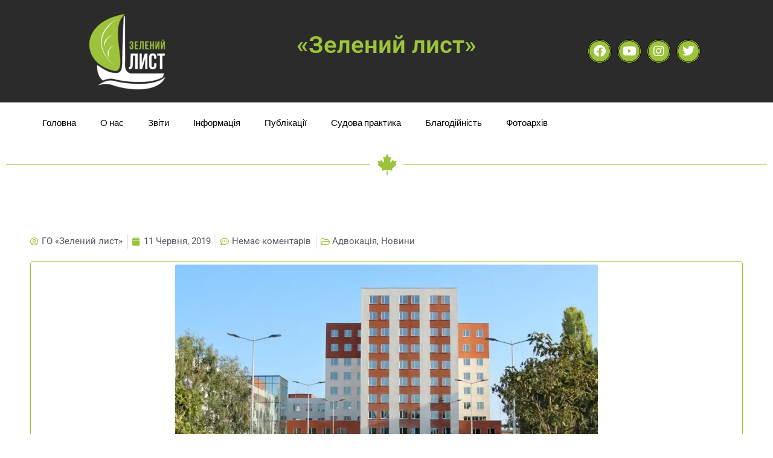

--- FILE ---
content_type: text/html; charset=UTF-8
request_url: https://zeleniy-list.od.ua/odesskie_aktivisty_vnov_ne_smogli_popast_na_zasedanie_zelenoj_komissii/
body_size: 25590
content:
<!DOCTYPE html>
<html lang="uk">
<head>
<meta charset="UTF-8">
<meta name='robots' content='index, follow, max-image-preview:large, max-snippet:-1, max-video-preview:-1'/>
<title>Одесские активисты вновь не смогли попасть на заседание зеленой комиссии</title>
<meta name="description" content="С начала года представители общественной организации «Зеленый лист» не могут попасть на заседания комиссии по удалению зеленых насаждений"/>
<link rel="canonical" href="https://zeleniy-list.od.ua/odesskie_aktivisty_vnov_ne_smogli_popast_na_zasedanie_zelenoj_komissii/"/>
<meta property="og:locale" content="uk_UA"/>
<meta property="og:type" content="article"/>
<meta property="og:title" content="Одесские активисты вновь не смогли попасть на заседание зеленой комиссии"/>
<meta property="og:description" content="С начала года представители общественной организации «Зеленый лист» не могут попасть на заседания комиссии по удалению зеленых насаждений. Об этом"/>
<meta property="og:url" content="https://zeleniy-list.od.ua/odesskie_aktivisty_vnov_ne_smogli_popast_na_zasedanie_zelenoj_komissii/"/>
<meta property="og:site_name" content="«Зелений лист»"/>
<meta property="article:publisher" content="https://www.facebook.com/Zeleniy.List/"/>
<meta property="article:published_time" content="2019-06-11T20:22:37+00:00"/>
<meta property="article:modified_time" content="2019-08-12T07:17:38+00:00"/>
<meta property="og:image" content="https://zeleniy-list.od.ua/wp-content/uploads/2019/06/majbutnya-budivlya-meriyi-odesy_large.jpg"/>
<meta property="og:image:width" content="1140"/>
<meta property="og:image:height" content="760"/>
<meta property="og:image:type" content="image/jpeg"/>
<meta name="author" content="ГО «Зелений лист»"/>
<meta name="twitter:card" content="summary_large_image"/>
<meta name="twitter:label1" content="Написано"/>
<meta name="twitter:data1" content="ГО «Зелений лист»"/>
<script type="application/ld+json" class="yoast-schema-graph">{"@context":"https://schema.org","@graph":[{"@type":"Article","@id":"https://zeleniy-list.od.ua/odesskie_aktivisty_vnov_ne_smogli_popast_na_zasedanie_zelenoj_komissii/#article","isPartOf":{"@id":"https://zeleniy-list.od.ua/odesskie_aktivisty_vnov_ne_smogli_popast_na_zasedanie_zelenoj_komissii/"},"author":{"name":"ГО «Зелений лист»","@id":"https://zeleniy-list.od.ua/#/schema/person/b6a85e56e02e5db5a1d794e048c27ba1"},"headline":"Одесские активисты вновь не смогли попасть на заседание зеленой комиссии","datePublished":"2019-06-11T20:22:37+00:00","dateModified":"2019-08-12T07:17:38+00:00","mainEntityOfPage":{"@id":"https://zeleniy-list.od.ua/odesskie_aktivisty_vnov_ne_smogli_popast_na_zasedanie_zelenoj_komissii/"},"wordCount":486,"commentCount":0,"publisher":{"@id":"https://zeleniy-list.od.ua/#organization"},"image":{"@id":"https://zeleniy-list.od.ua/odesskie_aktivisty_vnov_ne_smogli_popast_na_zasedanie_zelenoj_komissii/#primaryimage"},"thumbnailUrl":"https://zeleniy-list.od.ua/wp-content/uploads/2019/06/majbutnya-budivlya-meriyi-odesy_large.jpg","keywords":["зеленая комиссия","Коррупция","озеленение Одессы"],"articleSection":["Адвокація","Новини"],"inLanguage":"uk","potentialAction":[{"@type":"CommentAction","name":"Comment","target":["https://zeleniy-list.od.ua/odesskie_aktivisty_vnov_ne_smogli_popast_na_zasedanie_zelenoj_komissii/#respond"]}]},{"@type":"WebPage","@id":"https://zeleniy-list.od.ua/odesskie_aktivisty_vnov_ne_smogli_popast_na_zasedanie_zelenoj_komissii/","url":"https://zeleniy-list.od.ua/odesskie_aktivisty_vnov_ne_smogli_popast_na_zasedanie_zelenoj_komissii/","name":"Одесские активисты вновь не смогли попасть на заседание зеленой комиссии","isPartOf":{"@id":"https://zeleniy-list.od.ua/#website"},"primaryImageOfPage":{"@id":"https://zeleniy-list.od.ua/odesskie_aktivisty_vnov_ne_smogli_popast_na_zasedanie_zelenoj_komissii/#primaryimage"},"image":{"@id":"https://zeleniy-list.od.ua/odesskie_aktivisty_vnov_ne_smogli_popast_na_zasedanie_zelenoj_komissii/#primaryimage"},"thumbnailUrl":"https://zeleniy-list.od.ua/wp-content/uploads/2019/06/majbutnya-budivlya-meriyi-odesy_large.jpg","datePublished":"2019-06-11T20:22:37+00:00","dateModified":"2019-08-12T07:17:38+00:00","description":"С начала года представители общественной организации «Зеленый лист» не могут попасть на заседания комиссии по удалению зеленых насаждений","breadcrumb":{"@id":"https://zeleniy-list.od.ua/odesskie_aktivisty_vnov_ne_smogli_popast_na_zasedanie_zelenoj_komissii/#breadcrumb"},"inLanguage":"uk","potentialAction":[{"@type":"ReadAction","target":["https://zeleniy-list.od.ua/odesskie_aktivisty_vnov_ne_smogli_popast_na_zasedanie_zelenoj_komissii/"]}]},{"@type":"ImageObject","inLanguage":"uk","@id":"https://zeleniy-list.od.ua/odesskie_aktivisty_vnov_ne_smogli_popast_na_zasedanie_zelenoj_komissii/#primaryimage","url":"https://zeleniy-list.od.ua/wp-content/uploads/2019/06/majbutnya-budivlya-meriyi-odesy_large.jpg","contentUrl":"https://zeleniy-list.od.ua/wp-content/uploads/2019/06/majbutnya-budivlya-meriyi-odesy_large.jpg","width":1140,"height":760},{"@type":"BreadcrumbList","@id":"https://zeleniy-list.od.ua/odesskie_aktivisty_vnov_ne_smogli_popast_na_zasedanie_zelenoj_komissii/#breadcrumb","itemListElement":[{"@type":"ListItem","position":1,"name":"Головна","item":"https://zeleniy-list.od.ua/"},{"@type":"ListItem","position":2,"name":"Одесские активисты вновь не смогли попасть на заседание зеленой комиссии"}]},{"@type":"WebSite","@id":"https://zeleniy-list.od.ua/#website","url":"https://zeleniy-list.od.ua/","name":"Зелений лист - Green leaf","description":"Екологічна безпека, Довкілля, Біорізноманіття, Чорне море, Степ, Забруднення","publisher":{"@id":"https://zeleniy-list.od.ua/#organization"},"alternateName":"Зелений лист - Green leaf","potentialAction":[{"@type":"SearchAction","target":{"@type":"EntryPoint","urlTemplate":"https://zeleniy-list.od.ua/?s={search_term_string}"},"query-input":{"@type":"PropertyValueSpecification","valueRequired":true,"valueName":"search_term_string"}}],"inLanguage":"uk"},{"@type":"Organization","@id":"https://zeleniy-list.od.ua/#organization","name":"Онлайн-медіа Зелений лист, ГО Зелений лист","alternateName":"NGO GREEN LEAF","url":"https://zeleniy-list.od.ua/","logo":{"@type":"ImageObject","inLanguage":"uk","@id":"https://zeleniy-list.od.ua/#/schema/logo/image/","url":"https://zeleniy-list.od.ua/wp-content/uploads/2024/06/cropped-color-logo.png","contentUrl":"https://zeleniy-list.od.ua/wp-content/uploads/2024/06/cropped-color-logo.png","width":512,"height":512,"caption":"Онлайн-медіа Зелений лист, ГО Зелений лист"},"image":{"@id":"https://zeleniy-list.od.ua/#/schema/logo/image/"},"sameAs":["https://www.facebook.com/Zeleniy.List/","https://www.instagram.com/green_leaf_odessa/","https://www.youtube.com/channel/UCuTosBbPnM3lhvo6cR4lJPA","https://t.me/ZeleniyList"],"description":"За 8 років існування наше ЗМІ стало важливим джерелом інформації в регіоні. Сайт російською та українською (останні 4 рока) мовою висвітлює злочини росії проти довкілля; хроніку війни України з росією; факти зловживань, незаконного будівництва, корупційних “схем” розподілу землі; публікує звіти екологічного моніторингу; супроводжує та висвітлює судові справи, пов’язані з охороною довкілля. З початком повномасштабного вторгнення росії «Зелений лист» частково перепрофілював свою діяльність. Одним з пріоритетів стало документування екологічних злочинів, які вчиняє російська армія в Одеській області та аналіз бюджету Одеської міської та обласної рад, районних рад Одеси з метою виявлення витрат, не пов’язаних з обороноздатністю та безпекою регіону, і в яких можуть бути закладені “підозрілі” корупційні схеми. Також журналісти проводять розслідування щодо фінансування з бюджету Одеси компаній, пов’язаних з громадянами росії та колишніми одеситами, котрі вчиняють злочини проти основ національної безпеки України. Загалом в період 2022-2025 рр. журналісти сайту «Зелений лист» провели близько 100 журналістських розслідувань, які можна побачити в розілі журналістські розслідування. Деякі розслідування призвели до відкриття кримінальних проваджень.","email":"zeleniy.list1@gmail.com","telephone":"+380984449449","legalName":"Онлайн-медіа Зелений лист, ГО Зелений лист","foundingDate":"2017-04-21","taxID":"41294282","duns":"498412553","numberOfEmployees":{"@type":"QuantitativeValue","minValue":"1","maxValue":"10"}},{"@type":"Person","@id":"https://zeleniy-list.od.ua/#/schema/person/b6a85e56e02e5db5a1d794e048c27ba1","name":"ГО «Зелений лист»","image":{"@type":"ImageObject","inLanguage":"uk","@id":"https://zeleniy-list.od.ua/#/schema/person/image/","url":"https://secure.gravatar.com/avatar/8be92b3aae1142a3778dce36bdd9f0001eedf9f21a5d1264246b092d73595d19?s=96&d=blank&r=g","contentUrl":"https://secure.gravatar.com/avatar/8be92b3aae1142a3778dce36bdd9f0001eedf9f21a5d1264246b092d73595d19?s=96&d=blank&r=g","caption":"ГО «Зелений лист»"}}]}</script>
<link rel='dns-prefetch' href='//www.googletagmanager.com'/>
<link rel='dns-prefetch' href='//fonts.googleapis.com'/>
<link rel='dns-prefetch' href='//pagead2.googlesyndication.com'/>
<style id='wp-img-auto-sizes-contain-inline-css'>img:is([sizes=auto i],[sizes^="auto," i]){contain-intrinsic-size:3000px 1500px}</style>
<link rel="stylesheet" type="text/css" href="https://zeleniy-list.b-cdn.net/wp-content/cache/wpfc-minified/k1s1x176/27x74.css" media="all"/>
<style id='wp-block-heading-inline-css'>h1:where(.wp-block-heading).has-background,h2:where(.wp-block-heading).has-background,h3:where(.wp-block-heading).has-background,h4:where(.wp-block-heading).has-background,h5:where(.wp-block-heading).has-background,h6:where(.wp-block-heading).has-background{padding:1.25em 2.375em}h1.has-text-align-left[style*=writing-mode]:where([style*=vertical-lr]),h1.has-text-align-right[style*=writing-mode]:where([style*=vertical-rl]),h2.has-text-align-left[style*=writing-mode]:where([style*=vertical-lr]),h2.has-text-align-right[style*=writing-mode]:where([style*=vertical-rl]),h3.has-text-align-left[style*=writing-mode]:where([style*=vertical-lr]),h3.has-text-align-right[style*=writing-mode]:where([style*=vertical-rl]),h4.has-text-align-left[style*=writing-mode]:where([style*=vertical-lr]),h4.has-text-align-right[style*=writing-mode]:where([style*=vertical-rl]),h5.has-text-align-left[style*=writing-mode]:where([style*=vertical-lr]),h5.has-text-align-right[style*=writing-mode]:where([style*=vertical-rl]),h6.has-text-align-left[style*=writing-mode]:where([style*=vertical-lr]),h6.has-text-align-right[style*=writing-mode]:where([style*=vertical-rl]){rotate:180deg}</style>
<style id='wp-block-image-inline-css'>.wp-block-image>a,.wp-block-image>figure>a{display:inline-block}.wp-block-image img{box-sizing:border-box;height:auto;max-width:100%;vertical-align:bottom}@media not (prefers-reduced-motion){.wp-block-image img.hide{visibility:hidden}.wp-block-image img.show{animation:show-content-image .4s}}.wp-block-image[style*=border-radius] img,.wp-block-image[style*=border-radius]>a{border-radius:inherit}.wp-block-image.has-custom-border img{box-sizing:border-box}.wp-block-image.aligncenter{text-align:center}.wp-block-image.alignfull>a,.wp-block-image.alignwide>a{width:100%}.wp-block-image.alignfull img,.wp-block-image.alignwide img{height:auto;width:100%}.wp-block-image .aligncenter,.wp-block-image .alignleft,.wp-block-image .alignright,.wp-block-image.aligncenter,.wp-block-image.alignleft,.wp-block-image.alignright{display:table}.wp-block-image .aligncenter>figcaption,.wp-block-image .alignleft>figcaption,.wp-block-image .alignright>figcaption,.wp-block-image.aligncenter>figcaption,.wp-block-image.alignleft>figcaption,.wp-block-image.alignright>figcaption{caption-side:bottom;display:table-caption}.wp-block-image .alignleft{float:left;margin:.5em 1em .5em 0}.wp-block-image .alignright{float:right;margin:.5em 0 .5em 1em}.wp-block-image .aligncenter{margin-left:auto;margin-right:auto}.wp-block-image :where(figcaption){margin-bottom:1em;margin-top:.5em}.wp-block-image.is-style-circle-mask img{border-radius:9999px}@supports ((-webkit-mask-image:none) or (mask-image:none)) or (-webkit-mask-image:none){.wp-block-image.is-style-circle-mask img{border-radius:0;-webkit-mask-image:url('data:image/svg+xml;utf8,<svg viewBox="0 0 100 100" xmlns="http://www.w3.org/2000/svg"><circle cx="50" cy="50" r="50"/></svg>');mask-image:url('data:image/svg+xml;utf8,<svg viewBox="0 0 100 100" xmlns="http://www.w3.org/2000/svg"><circle cx="50" cy="50" r="50"/></svg>');mask-mode:alpha;-webkit-mask-position:center;mask-position:center;-webkit-mask-repeat:no-repeat;mask-repeat:no-repeat;-webkit-mask-size:contain;mask-size:contain}}:root :where(.wp-block-image.is-style-rounded img,.wp-block-image .is-style-rounded img){border-radius:9999px}.wp-block-image figure{margin:0}.wp-lightbox-container{display:flex;flex-direction:column;position:relative}.wp-lightbox-container img{cursor:zoom-in}.wp-lightbox-container img:hover+button{opacity:1}.wp-lightbox-container button{align-items:center;backdrop-filter:blur(16px) saturate(180%);background-color:#5a5a5a40;border:none;border-radius:4px;cursor:zoom-in;display:flex;height:20px;justify-content:center;opacity:0;padding:0;position:absolute;right:16px;text-align:center;top:16px;width:20px;z-index:100}@media not (prefers-reduced-motion){.wp-lightbox-container button{transition:opacity .2s ease}}.wp-lightbox-container button:focus-visible{outline:3px auto #5a5a5a40;outline:3px auto -webkit-focus-ring-color;outline-offset:3px}.wp-lightbox-container button:hover{cursor:pointer;opacity:1}.wp-lightbox-container button:focus{opacity:1}.wp-lightbox-container button:focus,.wp-lightbox-container button:hover,.wp-lightbox-container button:not(:hover):not(:active):not(.has-background){background-color:#5a5a5a40;border:none}.wp-lightbox-overlay{box-sizing:border-box;cursor:zoom-out;height:100vh;left:0;overflow:hidden;position:fixed;top:0;visibility:hidden;width:100%;z-index:100000}.wp-lightbox-overlay .close-button{align-items:center;cursor:pointer;display:flex;justify-content:center;min-height:40px;min-width:40px;padding:0;position:absolute;right:calc(env(safe-area-inset-right) + 16px);top:calc(env(safe-area-inset-top) + 16px);z-index:5000000}.wp-lightbox-overlay .close-button:focus,.wp-lightbox-overlay .close-button:hover,.wp-lightbox-overlay .close-button:not(:hover):not(:active):not(.has-background){background:none;border:none}.wp-lightbox-overlay .lightbox-image-container{height:var(--wp--lightbox-container-height);left:50%;overflow:hidden;position:absolute;top:50%;transform:translate(-50%,-50%);transform-origin:top left;width:var(--wp--lightbox-container-width);z-index:9999999999}.wp-lightbox-overlay .wp-block-image{align-items:center;box-sizing:border-box;display:flex;height:100%;justify-content:center;margin:0;position:relative;transform-origin:0 0;width:100%;z-index:3000000}.wp-lightbox-overlay .wp-block-image img{height:var(--wp--lightbox-image-height);min-height:var(--wp--lightbox-image-height);min-width:var(--wp--lightbox-image-width);width:var(--wp--lightbox-image-width)}.wp-lightbox-overlay .wp-block-image figcaption{display:none}.wp-lightbox-overlay button{background:none;border:none}.wp-lightbox-overlay .scrim{background-color:#fff;height:100%;opacity:.9;position:absolute;width:100%;z-index:2000000}.wp-lightbox-overlay.active{visibility:visible}@media not (prefers-reduced-motion){.wp-lightbox-overlay.active{animation:turn-on-visibility .25s both}.wp-lightbox-overlay.active img{animation:turn-on-visibility .35s both}.wp-lightbox-overlay.show-closing-animation:not(.active){animation:turn-off-visibility .35s both}.wp-lightbox-overlay.show-closing-animation:not(.active) img{animation:turn-off-visibility .25s both}.wp-lightbox-overlay.zoom.active{animation:none;opacity:1;visibility:visible}.wp-lightbox-overlay.zoom.active .lightbox-image-container{animation:lightbox-zoom-in .4s}.wp-lightbox-overlay.zoom.active .lightbox-image-container img{animation:none}.wp-lightbox-overlay.zoom.active .scrim{animation:turn-on-visibility .4s forwards}.wp-lightbox-overlay.zoom.show-closing-animation:not(.active){animation:none}.wp-lightbox-overlay.zoom.show-closing-animation:not(.active) .lightbox-image-container{animation:lightbox-zoom-out .4s}.wp-lightbox-overlay.zoom.show-closing-animation:not(.active) .lightbox-image-container img{animation:none}.wp-lightbox-overlay.zoom.show-closing-animation:not(.active) .scrim{animation:turn-off-visibility .4s forwards}}@keyframes show-content-image{0%{visibility:hidden}99%{visibility:hidden}to{visibility:visible}}@keyframes turn-on-visibility{0%{opacity:0}to{opacity:1}}@keyframes turn-off-visibility{0%{opacity:1;visibility:visible}99%{opacity:0;visibility:visible}to{opacity:0;visibility:hidden}}@keyframes lightbox-zoom-in{0%{transform:translate(calc((-100vw + var(--wp--lightbox-scrollbar-width))/2 + var(--wp--lightbox-initial-left-position)),calc(-50vh + var(--wp--lightbox-initial-top-position))) scale(var(--wp--lightbox-scale))}to{transform:translate(-50%,-50%) scale(1)}}@keyframes lightbox-zoom-out{0%{transform:translate(-50%,-50%) scale(1);visibility:visible}99%{visibility:visible}to{transform:translate(calc((-100vw + var(--wp--lightbox-scrollbar-width))/2 + var(--wp--lightbox-initial-left-position)),calc(-50vh + var(--wp--lightbox-initial-top-position))) scale(var(--wp--lightbox-scale));visibility:hidden}}</style>
<style id='wp-block-paragraph-inline-css'>.is-small-text{font-size:.875em}.is-regular-text{font-size:1em}.is-large-text{font-size:2.25em}.is-larger-text{font-size:3em}.has-drop-cap:not(:focus):first-letter{float:left;font-size:8.4em;font-style:normal;font-weight:100;line-height:.68;margin:.05em .1em 0 0;text-transform:uppercase}body.rtl .has-drop-cap:not(:focus):first-letter{float:none;margin-left:.1em}p.has-drop-cap.has-background{overflow:hidden}:root :where(p.has-background){padding:1.25em 2.375em}:where(p.has-text-color:not(.has-link-color)) a{color:inherit}p.has-text-align-left[style*="writing-mode:vertical-lr"],p.has-text-align-right[style*="writing-mode:vertical-rl"]{rotate:180deg}</style>
<style id='global-styles-inline-css'>:root{--wp--preset--aspect-ratio--square:1;--wp--preset--aspect-ratio--4-3:4/3;--wp--preset--aspect-ratio--3-4:3/4;--wp--preset--aspect-ratio--3-2:3/2;--wp--preset--aspect-ratio--2-3:2/3;--wp--preset--aspect-ratio--16-9:16/9;--wp--preset--aspect-ratio--9-16:9/16;--wp--preset--color--black:#000000;--wp--preset--color--cyan-bluish-gray:#abb8c3;--wp--preset--color--white:#ffffff;--wp--preset--color--pale-pink:#f78da7;--wp--preset--color--vivid-red:#cf2e2e;--wp--preset--color--luminous-vivid-orange:#ff6900;--wp--preset--color--luminous-vivid-amber:#fcb900;--wp--preset--color--light-green-cyan:#7bdcb5;--wp--preset--color--vivid-green-cyan:#00d084;--wp--preset--color--pale-cyan-blue:#8ed1fc;--wp--preset--color--vivid-cyan-blue:#0693e3;--wp--preset--color--vivid-purple:#9b51e0;--wp--preset--gradient--vivid-cyan-blue-to-vivid-purple:linear-gradient(135deg,rgb(6,147,227) 0%,rgb(155,81,224) 100%);--wp--preset--gradient--light-green-cyan-to-vivid-green-cyan:linear-gradient(135deg,rgb(122,220,180) 0%,rgb(0,208,130) 100%);--wp--preset--gradient--luminous-vivid-amber-to-luminous-vivid-orange:linear-gradient(135deg,rgb(252,185,0) 0%,rgb(255,105,0) 100%);--wp--preset--gradient--luminous-vivid-orange-to-vivid-red:linear-gradient(135deg,rgb(255,105,0) 0%,rgb(207,46,46) 100%);--wp--preset--gradient--very-light-gray-to-cyan-bluish-gray:linear-gradient(135deg,rgb(238,238,238) 0%,rgb(169,184,195) 100%);--wp--preset--gradient--cool-to-warm-spectrum:linear-gradient(135deg,rgb(74,234,220) 0%,rgb(151,120,209) 20%,rgb(207,42,186) 40%,rgb(238,44,130) 60%,rgb(251,105,98) 80%,rgb(254,248,76) 100%);--wp--preset--gradient--blush-light-purple:linear-gradient(135deg,rgb(255,206,236) 0%,rgb(152,150,240) 100%);--wp--preset--gradient--blush-bordeaux:linear-gradient(135deg,rgb(254,205,165) 0%,rgb(254,45,45) 50%,rgb(107,0,62) 100%);--wp--preset--gradient--luminous-dusk:linear-gradient(135deg,rgb(255,203,112) 0%,rgb(199,81,192) 50%,rgb(65,88,208) 100%);--wp--preset--gradient--pale-ocean:linear-gradient(135deg,rgb(255,245,203) 0%,rgb(182,227,212) 50%,rgb(51,167,181) 100%);--wp--preset--gradient--electric-grass:linear-gradient(135deg,rgb(202,248,128) 0%,rgb(113,206,126) 100%);--wp--preset--gradient--midnight:linear-gradient(135deg,rgb(2,3,129) 0%,rgb(40,116,252) 100%);--wp--preset--font-size--small:13px;--wp--preset--font-size--medium:20px;--wp--preset--font-size--large:36px;--wp--preset--font-size--x-large:42px;--wp--preset--spacing--20:0.44rem;--wp--preset--spacing--30:0.67rem;--wp--preset--spacing--40:1rem;--wp--preset--spacing--50:1.5rem;--wp--preset--spacing--60:2.25rem;--wp--preset--spacing--70:3.38rem;--wp--preset--spacing--80:5.06rem;--wp--preset--shadow--natural:6px 6px 9px rgba(0, 0, 0, 0.2);--wp--preset--shadow--deep:12px 12px 50px rgba(0, 0, 0, 0.4);--wp--preset--shadow--sharp:6px 6px 0px rgba(0, 0, 0, 0.2);--wp--preset--shadow--outlined:6px 6px 0px -3px rgb(255, 255, 255), 6px 6px rgb(0, 0, 0);--wp--preset--shadow--crisp:6px 6px 0px rgb(0, 0, 0);}:where(.is-layout-flex){gap:0.5em;}:where(.is-layout-grid){gap:0.5em;}body .is-layout-flex{display:flex;}.is-layout-flex{flex-wrap:wrap;align-items:center;}.is-layout-flex > :is(*, div){margin:0;}body .is-layout-grid{display:grid;}.is-layout-grid > :is(*, div){margin:0;}:where(.wp-block-columns.is-layout-flex){gap:2em;}:where(.wp-block-columns.is-layout-grid){gap:2em;}:where(.wp-block-post-template.is-layout-flex){gap:1.25em;}:where(.wp-block-post-template.is-layout-grid){gap:1.25em;}.has-black-color{color:var(--wp--preset--color--black) !important;}.has-cyan-bluish-gray-color{color:var(--wp--preset--color--cyan-bluish-gray) !important;}.has-white-color{color:var(--wp--preset--color--white) !important;}.has-pale-pink-color{color:var(--wp--preset--color--pale-pink) !important;}.has-vivid-red-color{color:var(--wp--preset--color--vivid-red) !important;}.has-luminous-vivid-orange-color{color:var(--wp--preset--color--luminous-vivid-orange) !important;}.has-luminous-vivid-amber-color{color:var(--wp--preset--color--luminous-vivid-amber) !important;}.has-light-green-cyan-color{color:var(--wp--preset--color--light-green-cyan) !important;}.has-vivid-green-cyan-color{color:var(--wp--preset--color--vivid-green-cyan) !important;}.has-pale-cyan-blue-color{color:var(--wp--preset--color--pale-cyan-blue) !important;}.has-vivid-cyan-blue-color{color:var(--wp--preset--color--vivid-cyan-blue) !important;}.has-vivid-purple-color{color:var(--wp--preset--color--vivid-purple) !important;}.has-black-background-color{background-color:var(--wp--preset--color--black) !important;}.has-cyan-bluish-gray-background-color{background-color:var(--wp--preset--color--cyan-bluish-gray) !important;}.has-white-background-color{background-color:var(--wp--preset--color--white) !important;}.has-pale-pink-background-color{background-color:var(--wp--preset--color--pale-pink) !important;}.has-vivid-red-background-color{background-color:var(--wp--preset--color--vivid-red) !important;}.has-luminous-vivid-orange-background-color{background-color:var(--wp--preset--color--luminous-vivid-orange) !important;}.has-luminous-vivid-amber-background-color{background-color:var(--wp--preset--color--luminous-vivid-amber) !important;}.has-light-green-cyan-background-color{background-color:var(--wp--preset--color--light-green-cyan) !important;}.has-vivid-green-cyan-background-color{background-color:var(--wp--preset--color--vivid-green-cyan) !important;}.has-pale-cyan-blue-background-color{background-color:var(--wp--preset--color--pale-cyan-blue) !important;}.has-vivid-cyan-blue-background-color{background-color:var(--wp--preset--color--vivid-cyan-blue) !important;}.has-vivid-purple-background-color{background-color:var(--wp--preset--color--vivid-purple) !important;}.has-black-border-color{border-color:var(--wp--preset--color--black) !important;}.has-cyan-bluish-gray-border-color{border-color:var(--wp--preset--color--cyan-bluish-gray) !important;}.has-white-border-color{border-color:var(--wp--preset--color--white) !important;}.has-pale-pink-border-color{border-color:var(--wp--preset--color--pale-pink) !important;}.has-vivid-red-border-color{border-color:var(--wp--preset--color--vivid-red) !important;}.has-luminous-vivid-orange-border-color{border-color:var(--wp--preset--color--luminous-vivid-orange) !important;}.has-luminous-vivid-amber-border-color{border-color:var(--wp--preset--color--luminous-vivid-amber) !important;}.has-light-green-cyan-border-color{border-color:var(--wp--preset--color--light-green-cyan) !important;}.has-vivid-green-cyan-border-color{border-color:var(--wp--preset--color--vivid-green-cyan) !important;}.has-pale-cyan-blue-border-color{border-color:var(--wp--preset--color--pale-cyan-blue) !important;}.has-vivid-cyan-blue-border-color{border-color:var(--wp--preset--color--vivid-cyan-blue) !important;}.has-vivid-purple-border-color{border-color:var(--wp--preset--color--vivid-purple) !important;}.has-vivid-cyan-blue-to-vivid-purple-gradient-background{background:var(--wp--preset--gradient--vivid-cyan-blue-to-vivid-purple) !important;}.has-light-green-cyan-to-vivid-green-cyan-gradient-background{background:var(--wp--preset--gradient--light-green-cyan-to-vivid-green-cyan) !important;}.has-luminous-vivid-amber-to-luminous-vivid-orange-gradient-background{background:var(--wp--preset--gradient--luminous-vivid-amber-to-luminous-vivid-orange) !important;}.has-luminous-vivid-orange-to-vivid-red-gradient-background{background:var(--wp--preset--gradient--luminous-vivid-orange-to-vivid-red) !important;}.has-very-light-gray-to-cyan-bluish-gray-gradient-background{background:var(--wp--preset--gradient--very-light-gray-to-cyan-bluish-gray) !important;}.has-cool-to-warm-spectrum-gradient-background{background:var(--wp--preset--gradient--cool-to-warm-spectrum) !important;}.has-blush-light-purple-gradient-background{background:var(--wp--preset--gradient--blush-light-purple) !important;}.has-blush-bordeaux-gradient-background{background:var(--wp--preset--gradient--blush-bordeaux) !important;}.has-luminous-dusk-gradient-background{background:var(--wp--preset--gradient--luminous-dusk) !important;}.has-pale-ocean-gradient-background{background:var(--wp--preset--gradient--pale-ocean) !important;}.has-electric-grass-gradient-background{background:var(--wp--preset--gradient--electric-grass) !important;}.has-midnight-gradient-background{background:var(--wp--preset--gradient--midnight) !important;}.has-small-font-size{font-size:var(--wp--preset--font-size--small) !important;}.has-medium-font-size{font-size:var(--wp--preset--font-size--medium) !important;}.has-large-font-size{font-size:var(--wp--preset--font-size--large) !important;}.has-x-large-font-size{font-size:var(--wp--preset--font-size--x-large) !important;}</style>
<style id='classic-theme-styles-inline-css'>.wp-block-button__link{color:#fff;background-color:#32373c;border-radius:9999px;box-shadow:none;text-decoration:none;padding:calc(.667em + 2px) calc(1.333em + 2px);font-size:1.125em}.wp-block-file__button{background:#32373c;color:#fff;text-decoration:none}</style>
<link rel="stylesheet" type="text/css" href="https://zeleniy-list.b-cdn.net/wp-content/cache/wpfc-minified/q7dl7njc/27wyo.css" media="all"/>
<style id='wptelegram_widget-blocks-0-inline-css'>:root{--wptelegram-widget-join-link-bg-color:#389ce9;--wptelegram-widget-join-link-color:#fff}</style>
<link rel="stylesheet" type="text/css" href="https://zeleniy-list.b-cdn.net/wp-content/cache/wpfc-minified/eh84zs90/27yiw.css" media="all"/>
<link rel='stylesheet' id='elementor-post-12316-css' href='https://zeleniy-list.b-cdn.net/wp-content/uploads/elementor/css/post-12316.css?ver=1765052194' type='text/css' media='all'/>
<link rel='stylesheet' id='elementor-post-18932-css' href='https://zeleniy-list.b-cdn.net/wp-content/uploads/elementor/css/post-18932.css?ver=1765052234' type='text/css' media='all'/>
<link rel="stylesheet" type="text/css" href="https://zeleniy-list.b-cdn.net/wp-content/cache/wpfc-minified/lc23g6re/27yiv.css" media="all"/>
<script data-wpfc-render="false">(function(){let events=["mousemove", "wheel", "scroll", "touchstart", "touchmove"];let fired=false;events.forEach(function(event){window.addEventListener(event, function(){if(fired===false){fired=true;setTimeout(function(){ (function(d,s){var f=d.getElementsByTagName(s)[0];j=d.createElement(s);j.setAttribute('type', 'text/javascript');j.setAttribute('async', 'async');j.setAttribute('src', 'https://www.googletagmanager.com/gtag/js?id=GT-M69KBWLK');j.setAttribute('id', 'google_gtagjs-js');f.parentNode.insertBefore(j,f);})(document,'script'); }, 100);}},{once: true});});})();</script>
<meta name="generator" content="Site Kit by Google 1.170.0"/><style>body.boxed{background-image:url("https://zeleniy-list.b-cdn.net/wp-content/themes/appointment-pro/images/bg-pattern/bg_img0.png");}</style><meta name="viewport" content="width=device-width, initial-scale=1.0"><meta name="viewport" content="width=device-width, initial-scale=1.0">
<meta name="google-adsense-platform-account" content="ca-host-pub-2644536267352236">
<meta name="google-adsense-platform-domain" content="sitekit.withgoogle.com">
<meta name="generator" content="Elementor 3.28.4; features: additional_custom_breakpoints, e_local_google_fonts; settings: css_print_method-external, google_font-enabled, font_display-swap">
<style>.recentcomments a{display:inline !important;padding:0 !important;margin:0 !important;}</style>			<style>.e-con.e-parent:nth-of-type(n+4):not(.e-lazyloaded):not(.e-no-lazyload),
.e-con.e-parent:nth-of-type(n+4):not(.e-lazyloaded):not(.e-no-lazyload) *{background-image:none !important;}
@media screen and (max-height: 1024px) {
.e-con.e-parent:nth-of-type(n+3):not(.e-lazyloaded):not(.e-no-lazyload),
.e-con.e-parent:nth-of-type(n+3):not(.e-lazyloaded):not(.e-no-lazyload) *{background-image:none !important;}
}
@media screen and (max-height: 640px) {
.e-con.e-parent:nth-of-type(n+2):not(.e-lazyloaded):not(.e-no-lazyload),
.e-con.e-parent:nth-of-type(n+2):not(.e-lazyloaded):not(.e-no-lazyload) *{background-image:none !important;}
}</style>
<style>.wp-block-gallery.is-cropped .blocks-gallery-item picture{height:100%;width:100%;}</style>
<script data-wpfc-render="false">(function(){let events=["mousemove", "wheel", "scroll", "touchstart", "touchmove"];let fired=false;events.forEach(function(event){window.addEventListener(event, function(){if(fired===false){fired=true;setTimeout(function(){
(function(w, d, s, l, i){
w[l]=w[l]||[];
w[l].push({'gtm.start': new Date().getTime(), event: 'gtm.js'});
var f=d.getElementsByTagName(s)[0],
j=d.createElement(s), dl=l!='dataLayer' ? '&l=' + l:'';
j.async=true;
j.src='https://www.googletagmanager.com/gtm.js?id=' + i + dl;
f.parentNode.insertBefore(j, f);
})(window, document, 'script', 'dataLayer', 'GTM-PN293ZVH');
}, 200);}},{once: true});});})();</script>
<script async="async" src="https://pagead2.googlesyndication.com/pagead/js/adsbygoogle.js?client=ca-pub-8586480372418455&amp;host=ca-host-pub-2644536267352236" crossorigin="anonymous"></script>
<link rel="icon" href="https://zeleniy-list.b-cdn.net/wp-content/uploads/2024/06/cropped-color-logo-32x32.png" sizes="32x32"/>
<link rel="icon" href="https://zeleniy-list.b-cdn.net/wp-content/uploads/2024/06/cropped-color-logo-192x192.png" sizes="192x192"/>
<link rel="apple-touch-icon" href="https://zeleniy-list.b-cdn.net/wp-content/uploads/2024/06/cropped-color-logo-180x180.png"/>
<meta name="msapplication-TileImage" content="https://zeleniy-list.od.ua/wp-content/uploads/2024/06/cropped-color-logo-270x270.png"/>
<meta name="viewport" content="width=device-width, initial-scale=1.0, viewport-fit=cover"/>
<script data-wpfc-render="false">var Wpfcll={s:[],osl:0,scroll:false,i:function(){Wpfcll.ss();window.addEventListener('load',function(){let observer=new MutationObserver(mutationRecords=>{Wpfcll.osl=Wpfcll.s.length;Wpfcll.ss();if(Wpfcll.s.length > Wpfcll.osl){Wpfcll.ls(false);}});observer.observe(document.getElementsByTagName("html")[0],{childList:true,attributes:true,subtree:true,attributeFilter:["src"],attributeOldValue:false,characterDataOldValue:false});Wpfcll.ls(true);});window.addEventListener('scroll',function(){Wpfcll.scroll=true;Wpfcll.ls(false);});window.addEventListener('resize',function(){Wpfcll.scroll=true;Wpfcll.ls(false);});window.addEventListener('click',function(){Wpfcll.scroll=true;Wpfcll.ls(false);});},c:function(e,pageload){var w=document.documentElement.clientHeight || body.clientHeight;var n=0;if(pageload){n=0;}else{n=(w > 800) ? 800:200;n=Wpfcll.scroll ? 800:n;}var er=e.getBoundingClientRect();var t=0;var p=e.parentNode ? e.parentNode:false;if(typeof p.getBoundingClientRect=="undefined"){var pr=false;}else{var pr=p.getBoundingClientRect();}if(er.x==0 && er.y==0){for(var i=0;i < 10;i++){if(p){if(pr.x==0 && pr.y==0){if(p.parentNode){p=p.parentNode;}if(typeof p.getBoundingClientRect=="undefined"){pr=false;}else{pr=p.getBoundingClientRect();}}else{t=pr.top;break;}}};}else{t=er.top;}if(w - t+n > 0){return true;}return false;},r:function(e,pageload){var s=this;var oc,ot;try{oc=e.getAttribute("data-wpfc-original-src");ot=e.getAttribute("data-wpfc-original-srcset");originalsizes=e.getAttribute("data-wpfc-original-sizes");if(s.c(e,pageload)){if(oc || ot){if(e.tagName=="DIV" || e.tagName=="A" || e.tagName=="SPAN"){e.style.backgroundImage="url("+oc+")";e.removeAttribute("data-wpfc-original-src");e.removeAttribute("data-wpfc-original-srcset");e.removeAttribute("onload");}else{if(oc){e.setAttribute('src',oc);}if(ot){e.setAttribute('srcset',ot);}if(originalsizes){e.setAttribute('sizes',originalsizes);}if(e.getAttribute("alt") && e.getAttribute("alt")=="blank"){e.removeAttribute("alt");}e.removeAttribute("data-wpfc-original-src");e.removeAttribute("data-wpfc-original-srcset");e.removeAttribute("data-wpfc-original-sizes");e.removeAttribute("onload");if(e.tagName=="IFRAME"){var y="https://www.youtube.com/embed/";if(navigator.userAgent.match(/\sEdge?\/\d/i)){e.setAttribute('src',e.getAttribute("src").replace(/.+\/templates\/youtube\.html\#/,y));}e.onload=function(){if(typeof window.jQuery !="undefined"){if(jQuery.fn.fitVids){jQuery(e).parent().fitVids({customSelector:"iframe[src]"});}}var s=e.getAttribute("src").match(/templates\/youtube\.html\#(.+)/);if(s){try{var i=e.contentDocument || e.contentWindow;if(i.location.href=="about:blank"){e.setAttribute('src',y+s[1]);}}catch(err){e.setAttribute('src',y+s[1]);}}}}}}else{if(e.tagName=="NOSCRIPT"){if(typeof window.jQuery !="undefined"){if(jQuery(e).attr("data-type")=="wpfc"){e.removeAttribute("data-type");jQuery(e).after(jQuery(e).text());}}}}}}catch(error){console.log(error);console.log("==>",e);}},ss:function(){var i=Array.prototype.slice.call(document.getElementsByTagName("img"));var f=Array.prototype.slice.call(document.getElementsByTagName("iframe"));var d=Array.prototype.slice.call(document.getElementsByTagName("div"));var a=Array.prototype.slice.call(document.getElementsByTagName("a"));var s=Array.prototype.slice.call(document.getElementsByTagName("span"));var n=Array.prototype.slice.call(document.getElementsByTagName("noscript"));this.s=i.concat(f).concat(d).concat(a).concat(s).concat(n);},ls:function(pageload){var s=this;[].forEach.call(s.s,function(e,index){s.r(e,pageload);});}};document.addEventListener('DOMContentLoaded',function(){wpfci();});function wpfci(){Wpfcll.i();}</script>
</head>
<body class="wp-singular post-template-default single single-post postid-9807 single-format-standard wp-custom-logo wp-theme-appointment-pro elementor-default elementor-template-canvas elementor-kit-12316 elementor-page-18932">
<noscript>
<iframe onload="Wpfcll.r(this,true);" data-wpfc-original-src="https://www.googletagmanager.com/ns.html?id=GTM-PN293ZVH" height="0" width="0" style="display:none;visibility:hidden"></iframe>
</noscript>
<div data-elementor-type="single-post" data-elementor-id="18932" class="elementor elementor-18932 elementor-location-single post-9807 post type-post status-publish format-standard has-post-thumbnail hentry category-advokacija-category category-18 tag-zelenaja-komissija tag-korrupcija tag-ozelenenie-odessy" data-elementor-post-type="elementor_library">
<section class="elementor-section elementor-top-section elementor-element elementor-element-61090ad0 elementor-section-full_width elementor-section-height-min-height elementor-section-height-default elementor-section-items-middle" data-id="61090ad0" data-element_type="section" data-settings="{&quot;background_background&quot;:&quot;classic&quot;}">
<div class="elementor-container elementor-column-gap-default">
<div class="elementor-column elementor-col-33 elementor-top-column elementor-element elementor-element-379e35a4" data-id="379e35a4" data-element_type="column">
<div class="elementor-widget-wrap elementor-element-populated">
<div class="elementor-element elementor-element-73332a8 animated-slow elementor-invisible elementor-widget elementor-widget-image" data-id="73332a8" data-element_type="widget" data-settings="{&quot;_animation&quot;:&quot;bounceInRight&quot;}" data-widget_type="image.default">
<div class="elementor-widget-container"> <a href="/" data-wpel-link="internal"> <picture><source srcset="https://zeleniy-list.b-cdn.net/wp-content/uploads/2020/10/green-leaf-logo_350-150x150.png.webp 150w, https://zeleniy-list.b-cdn.net/wp-content/uploads/2020/10/green-leaf-logo_350-300x300.png.webp 300w, https://zeleniy-list.b-cdn.net/wp-content/uploads/2020/10/green-leaf-logo_350-700x703.png.webp 700w, https://zeleniy-list.b-cdn.net/wp-content/uploads/2020/10/green-leaf-logo_350-768x772.png.webp 768w, https://zeleniy-list.b-cdn.net/wp-content/uploads/2020/10/green-leaf-logo_350-1529x1536.png.webp 1529w, https://zeleniy-list.b-cdn.net/wp-content/uploads/2020/10/green-leaf-logo_350-2038x2048.png.webp 2038w, https://zeleniy-list.b-cdn.net/wp-content/uploads/2020/10/green-leaf-logo_350.png.webp 1045w" sizes='(max-width: 150px) 100vw, 150px' type="image/webp"><img width="150" height="150" src="https://zeleniy-list.b-cdn.net/wp-content/uploads/2020/10/green-leaf-logo_350-150x150.png" class="attachment-thumbnail size-thumbnail wp-image-15267" alt="Зелений лист, Злочини рф" srcset="https://zeleniy-list.b-cdn.net/wp-content/uploads/2020/10/green-leaf-logo_350-150x150.png 150w, https://zeleniy-list.b-cdn.net/wp-content/uploads/2020/10/green-leaf-logo_350-300x300.png 300w, https://zeleniy-list.b-cdn.net/wp-content/uploads/2020/10/green-leaf-logo_350-700x703.png 700w, https://zeleniy-list.b-cdn.net/wp-content/uploads/2020/10/green-leaf-logo_350-768x772.png 768w, https://zeleniy-list.b-cdn.net/wp-content/uploads/2020/10/green-leaf-logo_350-1529x1536.png 1529w, https://zeleniy-list.b-cdn.net/wp-content/uploads/2020/10/green-leaf-logo_350-2038x2048.png 2038w, https://zeleniy-list.b-cdn.net/wp-content/uploads/2020/10/green-leaf-logo_350.png 1045w" sizes="(max-width: 150px) 100vw, 150px" data-eio="p"/></picture> </a></div></div></div></div><div class="elementor-column elementor-col-33 elementor-top-column elementor-element elementor-element-3815d3d" data-id="3815d3d" data-element_type="column">
<div class="elementor-widget-wrap elementor-element-populated">
<div class="elementor-element elementor-element-3356edb4 elementor-headline--style-highlight elementor-widget elementor-widget-animated-headline" data-id="3356edb4" data-element_type="widget" data-settings="{&quot;marker&quot;:&quot;underline_zigzag&quot;,&quot;highlighted_text&quot;:&quot;\u00ab\u0417\u0435\u043b\u0435\u043d\u0438\u0439 \u043b\u0438\u0441\u0442\u00bb&quot;,&quot;headline_style&quot;:&quot;highlight&quot;,&quot;loop&quot;:&quot;yes&quot;,&quot;highlight_animation_duration&quot;:1200,&quot;highlight_iteration_delay&quot;:8000}" data-widget_type="animated-headline.default">
<div class="elementor-widget-container"> <h3 class="elementor-headline"> <span class="elementor-headline-dynamic-wrapper elementor-headline-text-wrapper"> <span class="elementor-headline-dynamic-text elementor-headline-text-active">«Зелений лист»</span> </span> </h3></div></div></div></div><div class="elementor-column elementor-col-33 elementor-top-column elementor-element elementor-element-150ad709" data-id="150ad709" data-element_type="column">
<div class="elementor-widget-wrap elementor-element-populated">
<div class="elementor-element elementor-element-641342e5 elementor-shape-circle elementor-grid-0 e-grid-align-center elementor-widget elementor-widget-social-icons" data-id="641342e5" data-element_type="widget" data-widget_type="social-icons.default">
<div class="elementor-widget-container">
<div class="elementor-social-icons-wrapper elementor-grid"> <span class="elementor-grid-item"> <a class="elementor-icon elementor-social-icon elementor-social-icon-facebook elementor-animation-grow elementor-repeater-item-69e0d0c" href="https://www.facebook.com/Zeleniy.List/" target="_blank" data-wpel-link="external" rel="external noopener noreferrer"> <span class="elementor-screen-only">Facebook</span> <i class="fab fa-facebook"></i> </a> </span> <span class="elementor-grid-item"> <a class="elementor-icon elementor-social-icon elementor-social-icon-youtube elementor-animation-grow elementor-repeater-item-32b2fe7" href="https://www.youtube.com/channel/UCuTosBbPnM3lhvo6cR4lJPA" target="_blank" data-wpel-link="external" rel="external noopener noreferrer"> <span class="elementor-screen-only">Youtube</span> <i class="fab fa-youtube"></i> </a> </span> <span class="elementor-grid-item"> <a class="elementor-icon elementor-social-icon elementor-social-icon-instagram elementor-animation-grow elementor-repeater-item-212ac79" href="https://www.instagram.com/green_leaf_odessa/" target="_blank" data-wpel-link="external" rel="external noopener noreferrer"> <span class="elementor-screen-only">Instagram</span> <i class="fab fa-instagram"></i> </a> </span> <span class="elementor-grid-item"> <a class="elementor-icon elementor-social-icon elementor-social-icon-twitter elementor-animation-grow elementor-repeater-item-2f9fd0d" href="https://twitter.com/ZeleniyL" target="_blank" data-wpel-link="external" rel="external noopener noreferrer"> <span class="elementor-screen-only">Twitter</span> <i class="fab fa-twitter"></i> </a> </span></div></div></div></div></div></div></section>
<section class="elementor-section elementor-top-section elementor-element elementor-element-8b989ad elementor-section-boxed elementor-section-height-default elementor-section-height-default" data-id="8b989ad" data-element_type="section">
<div class="elementor-container elementor-column-gap-default">
<div class="elementor-column elementor-col-100 elementor-top-column elementor-element elementor-element-c6d042c" data-id="c6d042c" data-element_type="column">
<div class="elementor-widget-wrap elementor-element-populated">
<div class="elementor-element elementor-element-b2ecb3f elementor-nav-menu__align-start elementor-nav-menu--dropdown-mobile elementor-nav-menu--stretch elementor-nav-menu__text-align-aside elementor-nav-menu--toggle elementor-nav-menu--burger elementor-widget elementor-widget-nav-menu" data-id="b2ecb3f" data-element_type="widget" data-settings="{&quot;full_width&quot;:&quot;stretch&quot;,&quot;submenu_icon&quot;:{&quot;value&quot;:&quot;&lt;i class=\&quot;fas fa-chevron-down\&quot;&gt;&lt;\/i&gt;&quot;,&quot;library&quot;:&quot;fa-solid&quot;},&quot;layout&quot;:&quot;horizontal&quot;,&quot;toggle&quot;:&quot;burger&quot;}" data-widget_type="nav-menu.default">
<div class="elementor-widget-container">
<nav aria-label="Меню" class="elementor-nav-menu--main elementor-nav-menu__container elementor-nav-menu--layout-horizontal e--pointer-framed e--animation-shrink">
<ul id="menu-1-b2ecb3f" class="elementor-nav-menu"><li class="menu-item menu-item-type-post_type menu-item-object-page menu-item-home menu-item-15305"><a href="https://zeleniy-list.od.ua/" class="elementor-item" data-wpel-link="internal">Головна</a></li>
<li class="menu-item menu-item-type-post_type menu-item-object-page menu-item-has-children menu-item-15407"><a href="https://zeleniy-list.od.ua/o-nas/" class="elementor-item" data-wpel-link="internal">О нас</a>
<ul class="sub-menu elementor-nav-menu--dropdown">
<li class="menu-item menu-item-type-post_type menu-item-object-page menu-item-15412"><a href="https://zeleniy-list.od.ua/ustav/" class="elementor-sub-item" data-wpel-link="internal">Статут ГО «Зелений лист»</a></li>
<li class="menu-item menu-item-type-post_type menu-item-object-page menu-item-15477"><a href="https://zeleniy-list.od.ua/strategiya-razvitiya/" class="elementor-sub-item" data-wpel-link="internal">Стратегія розвитку</a></li>
<li class="menu-item menu-item-type-post_type menu-item-object-page menu-item-17156"><a href="https://zeleniy-list.od.ua/kodeks-etiki-go-zelenij-list/" class="elementor-sub-item" data-wpel-link="internal">Кодекс етики і гендерна політика ГО «Зелений лист»</a></li>
<li class="menu-item menu-item-type-post_type menu-item-object-page menu-item-15482"><a href="https://zeleniy-list.od.ua/sotrudnichestvo/" class="elementor-sub-item" data-wpel-link="internal">Співробітництво</a></li>
</ul>
</li>
<li class="menu-item menu-item-type-custom menu-item-object-custom menu-item-has-children menu-item-17064"><a class="elementor-item">Звіти</a>
<ul class="sub-menu elementor-nav-menu--dropdown">
<li class="menu-item menu-item-type-post_type menu-item-object-page menu-item-17075"><a href="https://zeleniy-list.od.ua/zviti-pro-diyalnist/" class="elementor-sub-item" data-wpel-link="internal">Звіти про діяльність</a></li>
<li class="menu-item menu-item-type-post_type menu-item-object-page menu-item-17063"><a href="https://zeleniy-list.od.ua/finansovi-zviti/" class="elementor-sub-item" data-wpel-link="internal">Фінансові звіти</a></li>
<li class="menu-item menu-item-type-post_type menu-item-object-page menu-item-18281"><a href="https://zeleniy-list.od.ua/zviti-blagodijna-diyalnist/" class="elementor-sub-item" data-wpel-link="internal">Звіти: «Благодійна діяльність»</a></li>
<li class="menu-item menu-item-type-post_type menu-item-object-page menu-item-21896"><a href="https://zeleniy-list.od.ua/prezentacziyi/" class="elementor-sub-item" data-wpel-link="internal">Презентації</a></li>
</ul>
</li>
<li class="menu-item menu-item-type-custom menu-item-object-custom menu-item-has-children menu-item-15690"><a class="elementor-item">Інформація</a>
<ul class="sub-menu elementor-nav-menu--dropdown">
<li class="menu-item menu-item-type-post_type menu-item-object-page menu-item-15378"><a href="https://zeleniy-list.od.ua/novosti/advokacziya/" class="elementor-sub-item" data-wpel-link="internal">Адвокація</a></li>
<li class="menu-item menu-item-type-post_type menu-item-object-page menu-item-15689"><a href="https://zeleniy-list.od.ua/novosti/alternativnyj-protokol/" class="elementor-sub-item" data-wpel-link="internal">Альтернативний протокол</a></li>
<li class="menu-item menu-item-type-post_type menu-item-object-page menu-item-15368"><a href="https://zeleniy-list.od.ua/novosti/obshhestvennaya-ekspertiza/" class="elementor-sub-item" data-wpel-link="internal">Громадська експертиза</a></li>
<li class="menu-item menu-item-type-post_type menu-item-object-page menu-item-15316"><a href="https://zeleniy-list.od.ua/novosti/ekologicheskij-monitoring/" class="elementor-sub-item" data-wpel-link="internal">Екологічний моніторинг</a></li>
</ul>
</li>
<li class="menu-item menu-item-type-custom menu-item-object-custom menu-item-has-children menu-item-18083"><a class="elementor-item">Публікації</a>
<ul class="sub-menu elementor-nav-menu--dropdown">
<li class="menu-item menu-item-type-post_type menu-item-object-page menu-item-15691"><a href="https://zeleniy-list.od.ua/novosti/" class="elementor-sub-item" data-wpel-link="internal">Новини</a></li>
<li class="menu-item menu-item-type-post_type menu-item-object-page menu-item-15398"><a href="https://zeleniy-list.od.ua/novosti/stati/" class="elementor-sub-item" data-wpel-link="internal">Статті</a></li>
<li class="menu-item menu-item-type-post_type menu-item-object-page menu-item-18084"><a href="https://zeleniy-list.od.ua/zhurnalistski-rozsliduvannya/" class="elementor-sub-item" data-wpel-link="internal">Протидія дезінформації. Журналістські розслідування.</a></li>
<li class="menu-item menu-item-type-post_type menu-item-object-page menu-item-18085"><a href="https://zeleniy-list.od.ua/zhurnalistika-rishen/" class="elementor-sub-item" data-wpel-link="internal">Журналістика рішень</a></li>
<li class="menu-item menu-item-type-post_type menu-item-object-page menu-item-17363"><a href="https://zeleniy-list.od.ua/dajdzhest/" class="elementor-sub-item" data-wpel-link="internal">Дайджест</a></li>
<li class="menu-item menu-item-type-post_type menu-item-object-page menu-item-20661"><a href="https://zeleniy-list.od.ua/hroniky-vijny/" class="elementor-sub-item" data-wpel-link="internal">Хроніки війни</a></li>
</ul>
</li>
<li class="menu-item menu-item-type-custom menu-item-object-custom menu-item-has-children menu-item-18087"><a class="elementor-item">Судова практика</a>
<ul class="sub-menu elementor-nav-menu--dropdown">
<li class="menu-item menu-item-type-post_type menu-item-object-page menu-item-18088"><a href="https://zeleniy-list.od.ua/dosudovi-rozsliduvannya/" class="elementor-sub-item" data-wpel-link="internal">Досудові розслідування</a></li>
<li class="menu-item menu-item-type-post_type menu-item-object-page menu-item-18089"><a href="https://zeleniy-list.od.ua/sudovi-spravi/" class="elementor-sub-item" data-wpel-link="internal">Судові справи</a></li>
<li class="menu-item menu-item-type-post_type menu-item-object-page menu-item-18090"><a href="https://zeleniy-list.od.ua/sudovij-monitoring/" class="elementor-sub-item" data-wpel-link="internal">Судовий моніторинг</a></li>
</ul>
</li>
<li class="menu-item menu-item-type-custom menu-item-object-custom menu-item-has-children menu-item-18488"><a class="elementor-item">Благодійність</a>
<ul class="sub-menu elementor-nav-menu--dropdown">
<li class="menu-item menu-item-type-post_type menu-item-object-page menu-item-18489"><a href="https://zeleniy-list.od.ua/visadka-derev-v-odesi/" class="elementor-sub-item" data-wpel-link="internal">Висадка дерев в Одесі</a></li>
<li class="menu-item menu-item-type-post_type menu-item-object-page menu-item-18490"><a href="https://zeleniy-list.od.ua/dopomozhi-zberegti-kuyalnik/" class="elementor-sub-item" data-wpel-link="internal">Допоможи зберегти Куяльник</a></li>
</ul>
</li>
<li class="menu-item menu-item-type-custom menu-item-object-custom menu-item-has-children menu-item-15678"><a class="elementor-item">Фотоархів</a>
<ul class="sub-menu elementor-nav-menu--dropdown">
<li class="menu-item menu-item-type-post_type menu-item-object-page menu-item-15505"><a href="https://zeleniy-list.od.ua/fotoarhiv-vysadka-derevev/" class="elementor-sub-item" data-wpel-link="internal">Фотоархів — висадка дерев</a></li>
<li class="menu-item menu-item-type-post_type menu-item-object-page menu-item-15514"><a href="https://zeleniy-list.od.ua/fotoarhiv-grazhdanskie-akczii/" class="elementor-sub-item" data-wpel-link="internal">Фотоархів — громадянські акції</a></li>
<li class="menu-item menu-item-type-post_type menu-item-object-page menu-item-15524"><a href="https://zeleniy-list.od.ua/fotoarhiv-zastrojka-odessy/" class="elementor-sub-item" data-wpel-link="internal">Фотоархів — забудова Одеси</a></li>
</ul>
</li>
</ul>			</nav>
<div class="elementor-menu-toggle" role="button" tabindex="0" aria-label="Перемикач меню" aria-expanded="false"> <i aria-hidden="true" role="presentation" class="elementor-menu-toggle__icon--open eicon-menu-bar"></i><i aria-hidden="true" role="presentation" class="elementor-menu-toggle__icon--close eicon-close"></i></div><nav class="elementor-nav-menu--dropdown elementor-nav-menu__container" aria-hidden="true">
<ul id="menu-2-b2ecb3f" class="elementor-nav-menu"><li class="menu-item menu-item-type-post_type menu-item-object-page menu-item-home menu-item-15305"><a href="https://zeleniy-list.od.ua/" class="elementor-item" tabindex="-1" data-wpel-link="internal">Головна</a></li>
<li class="menu-item menu-item-type-post_type menu-item-object-page menu-item-has-children menu-item-15407"><a href="https://zeleniy-list.od.ua/o-nas/" class="elementor-item" tabindex="-1" data-wpel-link="internal">О нас</a>
<ul class="sub-menu elementor-nav-menu--dropdown">
<li class="menu-item menu-item-type-post_type menu-item-object-page menu-item-15412"><a href="https://zeleniy-list.od.ua/ustav/" class="elementor-sub-item" tabindex="-1" data-wpel-link="internal">Статут ГО «Зелений лист»</a></li>
<li class="menu-item menu-item-type-post_type menu-item-object-page menu-item-15477"><a href="https://zeleniy-list.od.ua/strategiya-razvitiya/" class="elementor-sub-item" tabindex="-1" data-wpel-link="internal">Стратегія розвитку</a></li>
<li class="menu-item menu-item-type-post_type menu-item-object-page menu-item-17156"><a href="https://zeleniy-list.od.ua/kodeks-etiki-go-zelenij-list/" class="elementor-sub-item" tabindex="-1" data-wpel-link="internal">Кодекс етики і гендерна політика ГО «Зелений лист»</a></li>
<li class="menu-item menu-item-type-post_type menu-item-object-page menu-item-15482"><a href="https://zeleniy-list.od.ua/sotrudnichestvo/" class="elementor-sub-item" tabindex="-1" data-wpel-link="internal">Співробітництво</a></li>
</ul>
</li>
<li class="menu-item menu-item-type-custom menu-item-object-custom menu-item-has-children menu-item-17064"><a class="elementor-item" tabindex="-1">Звіти</a>
<ul class="sub-menu elementor-nav-menu--dropdown">
<li class="menu-item menu-item-type-post_type menu-item-object-page menu-item-17075"><a href="https://zeleniy-list.od.ua/zviti-pro-diyalnist/" class="elementor-sub-item" tabindex="-1" data-wpel-link="internal">Звіти про діяльність</a></li>
<li class="menu-item menu-item-type-post_type menu-item-object-page menu-item-17063"><a href="https://zeleniy-list.od.ua/finansovi-zviti/" class="elementor-sub-item" tabindex="-1" data-wpel-link="internal">Фінансові звіти</a></li>
<li class="menu-item menu-item-type-post_type menu-item-object-page menu-item-18281"><a href="https://zeleniy-list.od.ua/zviti-blagodijna-diyalnist/" class="elementor-sub-item" tabindex="-1" data-wpel-link="internal">Звіти: «Благодійна діяльність»</a></li>
<li class="menu-item menu-item-type-post_type menu-item-object-page menu-item-21896"><a href="https://zeleniy-list.od.ua/prezentacziyi/" class="elementor-sub-item" tabindex="-1" data-wpel-link="internal">Презентації</a></li>
</ul>
</li>
<li class="menu-item menu-item-type-custom menu-item-object-custom menu-item-has-children menu-item-15690"><a class="elementor-item" tabindex="-1">Інформація</a>
<ul class="sub-menu elementor-nav-menu--dropdown">
<li class="menu-item menu-item-type-post_type menu-item-object-page menu-item-15378"><a href="https://zeleniy-list.od.ua/novosti/advokacziya/" class="elementor-sub-item" tabindex="-1" data-wpel-link="internal">Адвокація</a></li>
<li class="menu-item menu-item-type-post_type menu-item-object-page menu-item-15689"><a href="https://zeleniy-list.od.ua/novosti/alternativnyj-protokol/" class="elementor-sub-item" tabindex="-1" data-wpel-link="internal">Альтернативний протокол</a></li>
<li class="menu-item menu-item-type-post_type menu-item-object-page menu-item-15368"><a href="https://zeleniy-list.od.ua/novosti/obshhestvennaya-ekspertiza/" class="elementor-sub-item" tabindex="-1" data-wpel-link="internal">Громадська експертиза</a></li>
<li class="menu-item menu-item-type-post_type menu-item-object-page menu-item-15316"><a href="https://zeleniy-list.od.ua/novosti/ekologicheskij-monitoring/" class="elementor-sub-item" tabindex="-1" data-wpel-link="internal">Екологічний моніторинг</a></li>
</ul>
</li>
<li class="menu-item menu-item-type-custom menu-item-object-custom menu-item-has-children menu-item-18083"><a class="elementor-item" tabindex="-1">Публікації</a>
<ul class="sub-menu elementor-nav-menu--dropdown">
<li class="menu-item menu-item-type-post_type menu-item-object-page menu-item-15691"><a href="https://zeleniy-list.od.ua/novosti/" class="elementor-sub-item" tabindex="-1" data-wpel-link="internal">Новини</a></li>
<li class="menu-item menu-item-type-post_type menu-item-object-page menu-item-15398"><a href="https://zeleniy-list.od.ua/novosti/stati/" class="elementor-sub-item" tabindex="-1" data-wpel-link="internal">Статті</a></li>
<li class="menu-item menu-item-type-post_type menu-item-object-page menu-item-18084"><a href="https://zeleniy-list.od.ua/zhurnalistski-rozsliduvannya/" class="elementor-sub-item" tabindex="-1" data-wpel-link="internal">Протидія дезінформації. Журналістські розслідування.</a></li>
<li class="menu-item menu-item-type-post_type menu-item-object-page menu-item-18085"><a href="https://zeleniy-list.od.ua/zhurnalistika-rishen/" class="elementor-sub-item" tabindex="-1" data-wpel-link="internal">Журналістика рішень</a></li>
<li class="menu-item menu-item-type-post_type menu-item-object-page menu-item-17363"><a href="https://zeleniy-list.od.ua/dajdzhest/" class="elementor-sub-item" tabindex="-1" data-wpel-link="internal">Дайджест</a></li>
<li class="menu-item menu-item-type-post_type menu-item-object-page menu-item-20661"><a href="https://zeleniy-list.od.ua/hroniky-vijny/" class="elementor-sub-item" tabindex="-1" data-wpel-link="internal">Хроніки війни</a></li>
</ul>
</li>
<li class="menu-item menu-item-type-custom menu-item-object-custom menu-item-has-children menu-item-18087"><a class="elementor-item" tabindex="-1">Судова практика</a>
<ul class="sub-menu elementor-nav-menu--dropdown">
<li class="menu-item menu-item-type-post_type menu-item-object-page menu-item-18088"><a href="https://zeleniy-list.od.ua/dosudovi-rozsliduvannya/" class="elementor-sub-item" tabindex="-1" data-wpel-link="internal">Досудові розслідування</a></li>
<li class="menu-item menu-item-type-post_type menu-item-object-page menu-item-18089"><a href="https://zeleniy-list.od.ua/sudovi-spravi/" class="elementor-sub-item" tabindex="-1" data-wpel-link="internal">Судові справи</a></li>
<li class="menu-item menu-item-type-post_type menu-item-object-page menu-item-18090"><a href="https://zeleniy-list.od.ua/sudovij-monitoring/" class="elementor-sub-item" tabindex="-1" data-wpel-link="internal">Судовий моніторинг</a></li>
</ul>
</li>
<li class="menu-item menu-item-type-custom menu-item-object-custom menu-item-has-children menu-item-18488"><a class="elementor-item" tabindex="-1">Благодійність</a>
<ul class="sub-menu elementor-nav-menu--dropdown">
<li class="menu-item menu-item-type-post_type menu-item-object-page menu-item-18489"><a href="https://zeleniy-list.od.ua/visadka-derev-v-odesi/" class="elementor-sub-item" tabindex="-1" data-wpel-link="internal">Висадка дерев в Одесі</a></li>
<li class="menu-item menu-item-type-post_type menu-item-object-page menu-item-18490"><a href="https://zeleniy-list.od.ua/dopomozhi-zberegti-kuyalnik/" class="elementor-sub-item" tabindex="-1" data-wpel-link="internal">Допоможи зберегти Куяльник</a></li>
</ul>
</li>
<li class="menu-item menu-item-type-custom menu-item-object-custom menu-item-has-children menu-item-15678"><a class="elementor-item" tabindex="-1">Фотоархів</a>
<ul class="sub-menu elementor-nav-menu--dropdown">
<li class="menu-item menu-item-type-post_type menu-item-object-page menu-item-15505"><a href="https://zeleniy-list.od.ua/fotoarhiv-vysadka-derevev/" class="elementor-sub-item" tabindex="-1" data-wpel-link="internal">Фотоархів — висадка дерев</a></li>
<li class="menu-item menu-item-type-post_type menu-item-object-page menu-item-15514"><a href="https://zeleniy-list.od.ua/fotoarhiv-grazhdanskie-akczii/" class="elementor-sub-item" tabindex="-1" data-wpel-link="internal">Фотоархів — громадянські акції</a></li>
<li class="menu-item menu-item-type-post_type menu-item-object-page menu-item-15524"><a href="https://zeleniy-list.od.ua/fotoarhiv-zastrojka-odessy/" class="elementor-sub-item" tabindex="-1" data-wpel-link="internal">Фотоархів — забудова Одеси</a></li>
</ul>
</li>
</ul>			</nav></div></div></div></div></div></section>
<section class="elementor-section elementor-top-section elementor-element elementor-element-e613d1c elementor-section-full_width elementor-section-height-default elementor-section-height-default" data-id="e613d1c" data-element_type="section">
<div class="elementor-container elementor-column-gap-default">
<div class="elementor-column elementor-col-100 elementor-top-column elementor-element elementor-element-b547666" data-id="b547666" data-element_type="column">
<div class="elementor-widget-wrap elementor-element-populated">
<div class="elementor-element elementor-element-bd417dd elementor-widget-divider--view-line_icon elementor-view-default elementor-widget-divider--element-align-center elementor-widget elementor-widget-divider" data-id="bd417dd" data-element_type="widget" data-widget_type="divider.default">
<div class="elementor-widget-container">
<div class="elementor-divider">
<span class="elementor-divider-separator">
<div class="elementor-icon elementor-divider__element"> <i aria-hidden="true" class="fab fa-canadian-maple-leaf"></i></div></span></div></div></div></div></div></div></section>
<section class="elementor-section elementor-top-section elementor-element elementor-element-e06230c elementor-section-boxed elementor-section-height-default elementor-section-height-default" data-id="e06230c" data-element_type="section">
<div class="elementor-background-overlay"></div><div class="elementor-container elementor-column-gap-default">
<div class="elementor-column elementor-col-100 elementor-top-column elementor-element elementor-element-fb89f1a" data-id="fb89f1a" data-element_type="column">
<div class="elementor-widget-wrap elementor-element-populated">
<div class="elementor-element elementor-element-3854d64 elementor-widget elementor-widget-theme-post-title elementor-page-title elementor-widget-heading" data-id="3854d64" data-element_type="widget" data-widget_type="theme-post-title.default">
<div class="elementor-widget-container"> <h2 class="elementor-heading-title elementor-size-large">Одесские активисты вновь не смогли попасть на заседание зеленой комиссии</h2></div></div></div></div></div></section>
<section class="elementor-section elementor-top-section elementor-element elementor-element-0bc3014 elementor-section-boxed elementor-section-height-default elementor-section-height-default" data-id="0bc3014" data-element_type="section">
<div class="elementor-container elementor-column-gap-default">
<div class="elementor-column elementor-col-100 elementor-top-column elementor-element elementor-element-d1c1e89" data-id="d1c1e89" data-element_type="column">
<div class="elementor-widget-wrap elementor-element-populated">
<div class="elementor-element elementor-element-7d3a274 elementor-align-left elementor-widget elementor-widget-post-info" data-id="7d3a274" data-element_type="widget" data-widget_type="post-info.default">
<div class="elementor-widget-container"> <ul class="elementor-inline-items elementor-icon-list-items elementor-post-info"> <li class="elementor-icon-list-item elementor-repeater-item-dc07bc1 elementor-inline-item" itemprop="author"> <a href="https://zeleniy-list.od.ua/author/zelen_1/" data-wpel-link="internal"> <span class="elementor-icon-list-icon"> <i aria-hidden="true" class="far fa-user-circle"></i> </span> <span class="elementor-icon-list-text elementor-post-info__item elementor-post-info__item--type-author"> ГО «Зелений лист» </span> </a> </li> <li class="elementor-icon-list-item elementor-repeater-item-25570ed elementor-inline-item" itemprop="datePublished"> <a href="https://zeleniy-list.od.ua/2019/06/11/" data-wpel-link="internal"> <span class="elementor-icon-list-icon"> <i aria-hidden="true" class="fas fa-calendar"></i> </span> <span class="elementor-icon-list-text elementor-post-info__item elementor-post-info__item--type-date"> <time>11 Червня, 2019</time> </span> </a> </li> <li class="elementor-icon-list-item elementor-repeater-item-f300449 elementor-inline-item" itemprop="commentCount"> <a href="https://zeleniy-list.od.ua/odesskie_aktivisty_vnov_ne_smogli_popast_na_zasedanie_zelenoj_komissii/#respond" data-wpel-link="internal"> <span class="elementor-icon-list-icon"> <i aria-hidden="true" class="far fa-comment-dots"></i> </span> <span class="elementor-icon-list-text elementor-post-info__item elementor-post-info__item--type-comments"> Немає коментарів </span> </a> </li> <li class="elementor-icon-list-item elementor-repeater-item-db263da elementor-inline-item" itemprop="about"> <span class="elementor-icon-list-icon"> <i aria-hidden="true" class="far fa-folder-open"></i> </span> <span class="elementor-icon-list-text elementor-post-info__item elementor-post-info__item--type-terms"> <span class="elementor-post-info__terms-list"> <a href="https://zeleniy-list.od.ua/category/advokacija-category/" class="elementor-post-info__terms-list-item" data-wpel-link="internal">Адвокація</a>, <a href="https://zeleniy-list.od.ua/category/%d0%b0%d0%ba%d1%82%d1%83%d0%b0%d0%bb%d1%8c%d0%bd%d0%b8-%d0%b5%d0%ba%d0%be%d0%bb%d0%be%d0%b3%d0%b8%d1%87%d0%bd%d1%96-%d0%bd%d0%be%d0%b2%d0%b8%d0%bd%d0%b8-%d0%b7-%d0%be%d0%b4%d0%b5%d1%81%d0%b8-%d1%82/" class="elementor-post-info__terms-list-item" data-wpel-link="internal">Новини</a> </span> </span> </li> </ul></div></div></div></div></div></section>
<section class="elementor-section elementor-top-section elementor-element elementor-element-268dbfc elementor-section-boxed elementor-section-height-default elementor-section-height-default" data-id="268dbfc" data-element_type="section">
<div class="elementor-background-overlay"></div><div class="elementor-container elementor-column-gap-default">
<div class="elementor-column elementor-col-100 elementor-top-column elementor-element elementor-element-2b523c3" data-id="2b523c3" data-element_type="column">
<div class="elementor-widget-wrap elementor-element-populated">
<div class="elementor-element elementor-element-71990a3 elementor-widget elementor-widget-theme-post-featured-image elementor-widget-image" data-id="71990a3" data-element_type="widget" data-widget_type="theme-post-featured-image.default">
<div class="elementor-widget-container"> <a href="https://zeleniy-list.b-cdn.net/wp-content/uploads/2019/06/majbutnya-budivlya-meriyi-odesy_large.jpg" data-elementor-open-lightbox="yes" data-elementor-lightbox-title="majbutnya-budivlya-meriyi-odesy_large" data-elementor-lightbox-description="" data-e-action-hash="#elementor-action%3Aaction%3Dlightbox%26settings%3DeyJpZCI6OTgxMSwidXJsIjoiaHR0cHM6XC9cL3plbGVuaXktbGlzdC5vZC51YVwvd3AtY29udGVudFwvdXBsb2Fkc1wvMjAxOVwvMDZcL21hamJ1dG55YS1idWRpdmx5YS1tZXJpeWktb2Rlc3lfbGFyZ2UuanBnIn0%3D" data-wpel-link="internal"> <picture><source srcset="https://zeleniy-list.b-cdn.net/wp-content/uploads/2019/06/majbutnya-budivlya-meriyi-odesy_large-700x467.jpg.webp 700w, https://zeleniy-list.b-cdn.net/wp-content/uploads/2019/06/majbutnya-budivlya-meriyi-odesy_large-300x200.jpg.webp 300w, https://zeleniy-list.b-cdn.net/wp-content/uploads/2019/06/majbutnya-budivlya-meriyi-odesy_large-768x512.jpg.webp 768w, https://zeleniy-list.b-cdn.net/wp-content/uploads/2019/06/majbutnya-budivlya-meriyi-odesy_large.jpg.webp 1140w" sizes='(max-width: 700px) 100vw, 700px' type="image/webp"><img width="700" height="467" src="https://zeleniy-list.b-cdn.net/wp-content/uploads/2019/06/majbutnya-budivlya-meriyi-odesy_large-700x467.jpg" class="attachment-large size-large wp-image-9811" alt="" srcset="https://zeleniy-list.b-cdn.net/wp-content/uploads/2019/06/majbutnya-budivlya-meriyi-odesy_large-700x467.jpg 700w, https://zeleniy-list.b-cdn.net/wp-content/uploads/2019/06/majbutnya-budivlya-meriyi-odesy_large-300x200.jpg 300w, https://zeleniy-list.b-cdn.net/wp-content/uploads/2019/06/majbutnya-budivlya-meriyi-odesy_large-768x512.jpg 768w, https://zeleniy-list.b-cdn.net/wp-content/uploads/2019/06/majbutnya-budivlya-meriyi-odesy_large.jpg 1140w" sizes="(max-width: 700px) 100vw, 700px" data-eio="p"/></picture> </a></div></div><div class="elementor-element elementor-element-fea67fe elementor-widget elementor-widget-theme-post-content" data-id="fea67fe" data-element_type="widget" data-widget_type="theme-post-content.default">
<div class="elementor-widget-container">
<p>С начала года представители общественной организации «Зеленый лист» <a href="https://zeleniy-list.od.ua/odesskie_aktivisty_udalenie_zelenyh_nasazhdenij_polnostju_pereshlo_v_ten/" data-wpel-link="internal">не могут попасть</a> на заседания комиссии по удалению зеленых насаждений. Об этом сообщает глава «Зеленого листа» Владислав Балинский, который 11 июня в очередной раз не смог поприсутствовать на заседании. </p>
<span id="more-9807"></span>
<p>По словам активиста, на сайте мэрии должен быть график
работы комиссии, чтобы простые одесситы, руководители ОСМД, предприятий города
могли подавать заявки на обследование зеленых насаждений. Но вся информация о
работе комиссии закрыта. </p>
<figure class="wp-block-image"><img wpfc-lazyload-disable="true" fetchpriority="high" decoding="async" width="700" height="394" src="https://zeleniy-list.b-cdn.net/wp-content/uploads/2019/06/sajt-komissija-700x394.jpg" alt="Одесские активисты вновь не смогли попасть на заседание зеленой комиссии" class="wp-image-9808" srcset="https://zeleniy-list.b-cdn.net/wp-content/uploads/2019/06/sajt-komissija-700x394.jpg 700w, https://zeleniy-list.b-cdn.net/wp-content/uploads/2019/06/sajt-komissija-300x169.jpg 300w, https://zeleniy-list.b-cdn.net/wp-content/uploads/2019/06/sajt-komissija-768x432.jpg 768w, https://zeleniy-list.b-cdn.net/wp-content/uploads/2019/06/sajt-komissija.jpg 1280w" sizes="(max-width: 700px) 100vw, 700px"/></figure>
<p>«Очень большие территории закреплены, например, за школами,
детскими садами, а директора не могут подать заявку для того, чтобы удалить аварийные
деревья. А эти деревья могут угрожать детям», &#8211; говорит Владислав Балинский. </p>
<p>Также обычные граждане не могут попасть и в сам департамент.</p>
<p>«В новом здании на Косовской возле лестничной площадки дежурит
служба охраны. Пройти нельзя, только через лифт. Лифт управляется только через
внутренние карточки, то есть пользоваться лифтом могут только работники мэрии.
Все происходит по созвону. Надо звонить в департамент, чтобы кто-то вышел и
встретил», &#8211; рассказывает активист.</p>
<h4 class="wp-block-heading">Почему работа комиссии закрыта?</h4>
<p>Подобная «закрытость» зеленой комиссии не случайна,
утверждает Владислав Балинский. «По нашему мнению, это необходимо, чтобы
проводить коррупционные схемы. Так было на Гагаринском плато, это продолжает
происходить во многих местах города. Руководство департамента экологии
зарабатывает деньги на данном механизме», &#8211; рассказывает активист. По его
информации, речь идет о бизнесе по нелегальному удалению зеленых насаждений и о
«черных пильщиках». </p>
<p>«Прежде чем принимать заявление, они высылают черных
пильщиков, чтоб занизить восстановительную стоимость. Поэтому данная комиссия
остается настолько недоступной для граждан», &#8211; говорит Владислав Балинский.</p>
<h4 class="wp-block-heading">Скандальные проекты</h4>
<p>Глава «Зеленого листа» вспоминает и о других скандальных проектах, которые были реализованы департаментом экологии. Это «догтаун» и размещение МАФов на прибрежной территории и в парковых зонах.</p>
<p>«Проект «догтауна» остается в подвешенном состоянии. Значительную часть парка забрали под коммерческий проект. Сейчас проводятся проверки по законности этих работ. Если изучить проектную документацию и сравнить ее с отчетами госказначестйва, мы увидим, что часть зданий, которые должны были строиться, попадают под категорию капитального строительства. Поэтому вопрос, почему департамент экологи инициирует капитальное строительство в границах парка?» &#8211; рассказывает активист.</p>
<h4 class="wp-block-heading"><a href="https://zeleniy-list.od.ua/fort_krayan_i_tajny_zelenoj_komissii/" data-wpel-link="internal">&#8220;Форт Краян&#8221;</a></h4>
<p>Напомним, что общественники «Зеленого листа» Светлана Подпалая и Владислав Балинский смогли «прорваться» на 4 этаж мэрии и попали в департамент экологии. «При этом присутствующие там члены комиссии вынуждены были имитировать проведение комиссии. Показывали какие-то документы, которые действительно были официально оформлены. По строительству вело- и пешеходной эстакады, и о том, что там проводилось обследование на аварийность деревьев», &#8211; вспоминает активист. </p>
<p>Также общественники записывались на прием к руководителю департамента Виталию Денисову. Во время приема чиновник заявил, что ни в положении Кабинета Министров, ни в каком-либо ином документе не прописано участие в заседаниях комиссии «Зеленого листа». По словам руководителя, департамент открыт для любого одессита. </p>
<figure class="wp-block-embed-youtube wp-block-embed is-type-video is-provider-youtube wp-embed-aspect-16-9 wp-has-aspect-ratio"><div class="wp-block-embed__wrapper"> <iframe title="Визит 18.03.2019 в Департамент экологии ОМР" width="900" height="506" onload="Wpfcll.r(this,true);" data-wpfc-original-src="https://zeleniy-list.od.ua/wp-content/plugins/wp-fastest-cache-premium/pro/templates/youtube.html#QA8Z6gDDc8M?feature=oembed" frameborder="0" allow="accelerometer; autoplay; encrypted-media; gyroscope; picture-in-picture" allowfullscreen></iframe></div></figure>
<p>Во время открытия &#8220;новой мэрии&#8221; городской голова Геннадий Труханов <a href="https://dumskaya.net/news/na-blizhnih-melnitcah-otkryli-chast-novoy-merii-076524/" data-wpel-link="external" rel="external noopener noreferrer">пообещал</a>, что &#8220;в новом здании мэрии будет использован весь передовой европейский опыт&#8221;, а ее наличие <a href="https://odessa.web2ua.com/gennadij-truhanov-novoe-kachestvo-uslug-jeto-to-chto-segodnja-neobhodimo-i-odesse-i-ukraine-6081/" data-wpel-link="external" rel="external noopener noreferrer">будет</a> &#8220;залогом хорошего отношения городской власти к жителям нашего города&#8221;</p>
<p style="text-align:right"><em>Заглавное фото: slovodilo.ua</em>  </p>
<div class="wp-block-wptelegram-widget-join-channel aligncenter"> <a href="https://t.me/greenodessa" class="components-button join-link is-large has-text has-icon" target="_self" rel="noopener noreferrer external" data-wpel-link="external"> <svg width="19px" height="16px" viewBox="0 0 19 16" role="img" aria-hidden="true" focusable="false"> <g> <path d="M0.465,6.638 L17.511,0.073 C18.078,-0.145 18.714,0.137 18.932,0.704 C19.009,0.903 19.026,1.121 18.981,1.33 L16.042,15.001 C15.896,15.679 15.228,16.111 14.549,15.965 C14.375,15.928 14.211,15.854 14.068,15.748 L8.223,11.443 C7.874,11.185 7.799,10.694 8.057,10.345 C8.082,10.311 8.109,10.279 8.139,10.249 L14.191,4.322 C14.315,4.201 14.317,4.002 14.195,3.878 C14.091,3.771 13.926,3.753 13.8,3.834 L5.602,9.138 C5.112,9.456 4.502,9.528 3.952,9.333 L0.486,8.112 C0.077,7.967 -0.138,7.519 0.007,7.11 C0.083,6.893 0.25,6.721 0.465,6.638 Z" ></path> </g> </svg> Join @greenodessa on Telegram </a></div></div></div></div></div></div></section>
<section class="elementor-section elementor-top-section elementor-element elementor-element-c68fc91 elementor-section-boxed elementor-section-height-default elementor-section-height-default" data-id="c68fc91" data-element_type="section">
<div class="elementor-container elementor-column-gap-default">
<div class="elementor-column elementor-col-100 elementor-top-column elementor-element elementor-element-0f192ac" data-id="0f192ac" data-element_type="column">
<div class="elementor-widget-wrap elementor-element-populated">
<div class="elementor-element elementor-element-7d17516 elementor-widget elementor-widget-spacer" data-id="7d17516" data-element_type="widget" data-widget_type="spacer.default">
<div class="elementor-widget-container">
<div class="elementor-spacer">
<div class="elementor-spacer-inner"></div></div></div></div></div></div></div></section>
<section class="elementor-section elementor-top-section elementor-element elementor-element-e2960ac elementor-section-boxed elementor-section-height-default elementor-section-height-default" data-id="e2960ac" data-element_type="section">
<div class="elementor-container elementor-column-gap-default">
<div class="elementor-column elementor-col-100 elementor-top-column elementor-element elementor-element-47191a5" data-id="47191a5" data-element_type="column">
<div class="elementor-widget-wrap elementor-element-populated">
<div class="elementor-element elementor-element-d180a6e elementor-post-navigation-borders-yes elementor-widget elementor-widget-post-navigation" data-id="d180a6e" data-element_type="widget" data-widget_type="post-navigation.default">
<div class="elementor-widget-container">
<div class="elementor-post-navigation">
<div class="elementor-post-navigation__prev elementor-post-navigation__link"> <a href="https://zeleniy-list.od.ua/dostup-na-territoriju-parka-preobrazhenskij-na-samom-dele-svoboden/" rel="prev" data-wpel-link="internal"><span class="post-navigation__arrow-wrapper post-navigation__arrow-prev"><i class="fa fa-chevron-circle-left" aria-hidden="true"></i><span class="elementor-screen-only">Попер</span></span><span class="elementor-post-navigation__link__prev"><span class="post-navigation__prev--label">Попередня</span><span class="post-navigation__prev--title">Доступ на территорию парка &#8220;Преображенский&#8221; на самом деле свободен</span></span></a></div><div class="elementor-post-navigation__separator-wrapper">
<div class="elementor-post-navigation__separator"></div></div><div class="elementor-post-navigation__next elementor-post-navigation__link"> <a href="https://zeleniy-list.od.ua/plenarnoe-zasedanie-sessii-gorodskogo-soveta-12-06-2019/" rel="next" data-wpel-link="internal"><span class="elementor-post-navigation__link__next"><span class="post-navigation__next--label">Наступна</span><span class="post-navigation__next--title">Пленарное заседание сессии городского совета 12.06.2019</span></span><span class="post-navigation__arrow-wrapper post-navigation__arrow-next"><i class="fa fa-chevron-circle-right" aria-hidden="true"></i><span class="elementor-screen-only">Далі</span></span></a></div></div></div></div></div></div></div></section>
<section class="elementor-section elementor-top-section elementor-element elementor-element-212bde3 elementor-section-boxed elementor-section-height-default elementor-section-height-default" data-id="212bde3" data-element_type="section">
<div class="elementor-container elementor-column-gap-default">
<div class="elementor-column elementor-col-100 elementor-top-column elementor-element elementor-element-4c1d245" data-id="4c1d245" data-element_type="column">
<div class="elementor-widget-wrap elementor-element-populated">
<div class="elementor-element elementor-element-8a0309c elementor-widget elementor-widget-spacer" data-id="8a0309c" data-element_type="widget" data-widget_type="spacer.default">
<div class="elementor-widget-container">
<div class="elementor-spacer">
<div class="elementor-spacer-inner"></div></div></div></div></div></div></div></section>
<section class="elementor-section elementor-top-section elementor-element elementor-element-19d3d8b elementor-section-boxed elementor-section-height-default elementor-section-height-default" data-id="19d3d8b" data-element_type="section">
<div class="elementor-background-overlay"></div><div class="elementor-container elementor-column-gap-default">
<div class="elementor-column elementor-col-33 elementor-top-column elementor-element elementor-element-920b19b" data-id="920b19b" data-element_type="column">
<div class="elementor-widget-wrap"></div></div><div class="elementor-column elementor-col-33 elementor-top-column elementor-element elementor-element-eef49ac" data-id="eef49ac" data-element_type="column">
<div class="elementor-widget-wrap elementor-element-populated">
<div class="elementor-element elementor-element-4c8a70f elementor-headline--style-highlight elementor-widget elementor-widget-animated-headline" data-id="4c8a70f" data-element_type="widget" data-settings="{&quot;marker&quot;:&quot;underline_zigzag&quot;,&quot;highlighted_text&quot;:&quot;\u041f\u043e\u0434\u0456\u043b\u0438\u0442\u0438\u0441\u044c \u043d\u0430:&quot;,&quot;headline_style&quot;:&quot;highlight&quot;,&quot;loop&quot;:&quot;yes&quot;,&quot;highlight_animation_duration&quot;:1200,&quot;highlight_iteration_delay&quot;:8000}" data-widget_type="animated-headline.default">
<div class="elementor-widget-container"> <h3 class="elementor-headline"> <span class="elementor-headline-dynamic-wrapper elementor-headline-text-wrapper"> <span class="elementor-headline-dynamic-text elementor-headline-text-active">Поділитись на:</span> </span> </h3></div></div></div></div><div class="elementor-column elementor-col-33 elementor-top-column elementor-element elementor-element-3d174e8" data-id="3d174e8" data-element_type="column">
<div class="elementor-widget-wrap elementor-element-populated">
<div class="elementor-element elementor-element-1314c36 elementor-share-buttons--skin-framed elementor-share-buttons--shape-circle elementor-share-buttons--align-left elementor-share-buttons--view-icon-text elementor-grid-0 elementor-share-buttons--color-official elementor-widget elementor-widget-share-buttons" data-id="1314c36" data-element_type="widget" data-widget_type="share-buttons.default">
<div class="elementor-widget-container">
<div class="elementor-grid">
<div class="elementor-grid-item">
<div class="elementor-share-btn elementor-share-btn_facebook" role="button" tabindex="0" aria-label="Поділитися на facebook">
<span class="elementor-share-btn__icon">
<i class="fab fa-facebook" aria-hidden="true"></i>							</span>
<div class="elementor-share-btn__text"> <span class="elementor-share-btn__title"> Facebook </span></div></div></div><div class="elementor-grid-item">
<div class="elementor-share-btn elementor-share-btn_twitter" role="button" tabindex="0" aria-label="Поділитися на twitter">
<span class="elementor-share-btn__icon">
<i class="fab fa-twitter" aria-hidden="true"></i>							</span>
<div class="elementor-share-btn__text"> <span class="elementor-share-btn__title"> Twitter </span></div></div></div></div></div></div></div></div></div></section>
<section class="elementor-section elementor-top-section elementor-element elementor-element-982095f elementor-section-boxed elementor-section-height-default elementor-section-height-default" data-id="982095f" data-element_type="section">
<div class="elementor-container elementor-column-gap-default">
<div class="elementor-column elementor-col-100 elementor-top-column elementor-element elementor-element-21d72aa" data-id="21d72aa" data-element_type="column">
<div class="elementor-widget-wrap elementor-element-populated">
<div class="elementor-element elementor-element-71b8059 elementor-widget elementor-widget-spacer" data-id="71b8059" data-element_type="widget" data-widget_type="spacer.default">
<div class="elementor-widget-container">
<div class="elementor-spacer">
<div class="elementor-spacer-inner"></div></div></div></div></div></div></div></section>
<section class="elementor-section elementor-top-section elementor-element elementor-element-1907203 elementor-section-boxed elementor-section-height-default elementor-section-height-default" data-id="1907203" data-element_type="section">
<div class="elementor-container elementor-column-gap-default">
<div class="elementor-column elementor-col-100 elementor-top-column elementor-element elementor-element-6fbfa71" data-id="6fbfa71" data-element_type="column">
<div class="elementor-widget-wrap elementor-element-populated">
<div class="elementor-element elementor-element-09e5faf elementor-widget elementor-widget-post-comments" data-id="09e5faf" data-element_type="widget" data-widget_type="post-comments.theme_comments">
<div class="elementor-widget-container">
<div class="comment-form-section">
<div id="respond" class="comment-respond">
<h3 id="reply-title" class="comment-reply-title"><div class="comment-title"><h3>Напишіть відгук</h3></div></h3><form action="https://zeleniy-list.od.ua/wp-comments-post.php" method="post" id="commentform" class="form-inline"><div class="blog-form-group-textarea">
<textarea id="comments" rows="7" class="blog-form-control-textarea" name="comment" type="text" placeholder="Залиште ваше повідомлення"></textarea></div><div class="blog-form-group"><input class="blog-form-control" name="author" id="author" value="" type="name" placeholder="Назва" /></div><div class="blog-form-group"><input class="blog-form-control" name="email" id="email" value="" type="email" placeholder="Email" /></div><p class="form-submit"><input name="submit" type="submit" id="blogdetail-btn" class="submit" value="Надіслати повідомлення" /> <input type='hidden' name='comment_post_ID' value='9807' id='comment_post_ID' />
<input type='hidden' name='comment_parent' id='comment_parent' value='0' />
</p><p style="display: none;"><input type="hidden" id="akismet_comment_nonce" name="akismet_comment_nonce" value="ce4e22f1aa" /></p><p style="display: none !important;" class="akismet-fields-container" data-prefix="ak_"><label>&#916;<textarea name="ak_hp_textarea" cols="45" rows="8" maxlength="100"></textarea></label><input type="hidden" id="ak_js_1" name="ak_js" value="53"/></p></form></div></div></div></div></div></div></div></section>
<section class="elementor-section elementor-top-section elementor-element elementor-element-09045aa elementor-section-full_width elementor-section-height-default elementor-section-height-default" data-id="09045aa" data-element_type="section">
<div class="elementor-container elementor-column-gap-default">
<div class="elementor-column elementor-col-100 elementor-top-column elementor-element elementor-element-0e5d48c" data-id="0e5d48c" data-element_type="column">
<div class="elementor-widget-wrap elementor-element-populated">
<div class="elementor-element elementor-element-65bbf6c elementor-widget-divider--view-line_icon elementor-view-default elementor-widget-divider--element-align-center elementor-widget elementor-widget-divider" data-id="65bbf6c" data-element_type="widget" data-widget_type="divider.default">
<div class="elementor-widget-container">
<div class="elementor-divider">
<span class="elementor-divider-separator">
<div class="elementor-icon elementor-divider__element"> <i aria-hidden="true" class="fab fa-canadian-maple-leaf"></i></div></span></div></div></div></div></div></div></section>
<section class="elementor-section elementor-top-section elementor-element elementor-element-7c2f40f elementor-section-boxed elementor-section-height-default elementor-section-height-default" data-id="7c2f40f" data-element_type="section">
<div class="elementor-container elementor-column-gap-default">
<div class="elementor-column elementor-col-100 elementor-top-column elementor-element elementor-element-ce32d56" data-id="ce32d56" data-element_type="column">
<div class="elementor-widget-wrap elementor-element-populated">
<div class="elementor-element elementor-element-3c99a00 elementor-widget elementor-widget-wp-widget-tag_cloud" data-id="3c99a00" data-element_type="widget" data-widget_type="wp-widget-tag_cloud.default">
<div class="elementor-widget-container">
<h5>Мітки</h5><div class="tagcloud"><a href="https://zeleniy-list.od.ua/tag/balinskij-vladislav/" class="tag-cloud-link tag-link-32 tag-link-position-1" style="font-size: 11.2pt;" aria-label="Балинский Владислав (18 елементів)" data-wpel-link="internal">Балинский Владислав</a> <a href="https://zeleniy-list.od.ua/tag/brakonery/" class="tag-cloud-link tag-link-74 tag-link-position-2" style="font-size: 8.5333333333333pt;" aria-label="Браконьеры (11 елементів)" data-wpel-link="internal">Браконьеры</a> <a href="https://zeleniy-list.od.ua/tag/byudzhet-odesy/" class="tag-cloud-link tag-link-1791 tag-link-position-3" style="font-size: 14.533333333333pt;" aria-label="Бюджет Одеси (33 елементи)" data-wpel-link="internal">Бюджет Одеси</a> <a href="https://zeleniy-list.od.ua/tag/visadka-derev/" class="tag-cloud-link tag-link-1407 tag-link-position-4" style="font-size: 10.933333333333pt;" aria-label="Висадка дерев (17 елементів)" data-wpel-link="internal">Висадка дерев</a> <a href="https://zeleniy-list.od.ua/tag/vladislav-balinskij/" class="tag-cloud-link tag-link-49 tag-link-position-5" style="font-size: 16.4pt;" aria-label="Владислав Балинский (46 елементів)" data-wpel-link="internal">Владислав Балинский</a> <a href="https://zeleniy-list.od.ua/tag/gennadij-truhanov/" class="tag-cloud-link tag-link-42 tag-link-position-6" style="font-size: 10.133333333333pt;" aria-label="Геннадий Труханов (15 елементів)" data-wpel-link="internal">Геннадий Труханов</a> <a href="https://zeleniy-list.od.ua/tag/gennadij-truhanov-2/" class="tag-cloud-link tag-link-1130 tag-link-position-7" style="font-size: 13.866666666667pt;" aria-label="Геннадій Труханов (29 елементів)" data-wpel-link="internal">Геннадій Труханов</a> <a href="https://zeleniy-list.od.ua/tag/gorsad/" class="tag-cloud-link tag-link-206 tag-link-position-8" style="font-size: 13.2pt;" aria-label="Горсад (26 елементів)" data-wpel-link="internal">Горсад</a> <a href="https://zeleniy-list.od.ua/tag/gorsovet/" class="tag-cloud-link tag-link-782 tag-link-position-9" style="font-size: 8.5333333333333pt;" aria-label="Горсовет (11 елементів)" data-wpel-link="internal">Горсовет</a> <a href="https://zeleniy-list.od.ua/tag/zmi-pro-nas/" class="tag-cloud-link tag-link-843 tag-link-position-10" style="font-size: 8pt;" aria-label="ЗМІ про нас (10 елементів)" data-wpel-link="internal">ЗМІ про нас</a> <a href="https://zeleniy-list.od.ua/tag/zastrojka-gorsada/" class="tag-cloud-link tag-link-768 tag-link-position-11" style="font-size: 11.733333333333pt;" aria-label="Застройка Горсада (20 елементів)" data-wpel-link="internal">Застройка Горсада</a> <a href="https://zeleniy-list.od.ua/tag/zastrojka-odessy/" class="tag-cloud-link tag-link-41 tag-link-position-12" style="font-size: 14pt;" aria-label="Застройка Одессы (30 елементів)" data-wpel-link="internal">Застройка Одессы</a> <a href="https://zeleniy-list.od.ua/tag/zashhita-parkov/" class="tag-cloud-link tag-link-1009 tag-link-position-13" style="font-size: 9.8666666666667pt;" aria-label="Защита парков (14 елементів)" data-wpel-link="internal">Защита парков</a> <a href="https://zeleniy-list.od.ua/tag/zelenyj-list/" class="tag-cloud-link tag-link-31 tag-link-position-14" style="font-size: 14.933333333333pt;" aria-label="Зеленый лист (35 елементів)" data-wpel-link="internal">Зеленый лист</a> <a href="https://zeleniy-list.od.ua/tag/ivan-rusev/" class="tag-cloud-link tag-link-73 tag-link-position-15" style="font-size: 8.5333333333333pt;" aria-label="Иван Русев (11 елементів)" data-wpel-link="internal">Иван Русев</a> <a href="https://zeleniy-list.od.ua/tag/korrupcija/" class="tag-cloud-link tag-link-124 tag-link-position-16" style="font-size: 12pt;" aria-label="Коррупция (21 елемент)" data-wpel-link="internal">Коррупция</a> <a href="https://zeleniy-list.od.ua/tag/krasnye-zori/" class="tag-cloud-link tag-link-905 tag-link-position-17" style="font-size: 8.5333333333333pt;" aria-label="Красные зори; (11 елементів)" data-wpel-link="internal">Красные зори;</a> <a href="https://zeleniy-list.od.ua/tag/kuyalnik/" class="tag-cloud-link tag-link-1254 tag-link-position-18" style="font-size: 11.733333333333pt;" aria-label="Куяльник (20 елементів)" data-wpel-link="internal">Куяльник</a> <a href="https://zeleniy-list.od.ua/tag/kuyalniczkij-liman/" class="tag-cloud-link tag-link-1323 tag-link-position-19" style="font-size: 13.2pt;" aria-label="Куяльницкий лиман (26 елементів)" data-wpel-link="internal">Куяльницкий лиман</a> <a href="https://zeleniy-list.od.ua/tag/letnij-teatr/" class="tag-cloud-link tag-link-207 tag-link-position-20" style="font-size: 19.2pt;" aria-label="Летний театр (74 елементи)" data-wpel-link="internal">Летний театр</a> <a href="https://zeleniy-list.od.ua/tag/ministerstvo-kultury-ukrainy/" class="tag-cloud-link tag-link-908 tag-link-position-21" style="font-size: 8.9333333333333pt;" aria-label="Министерство культуры Украины (12 елементів)" data-wpel-link="internal">Министерство культуры Украины</a> <a href="https://zeleniy-list.od.ua/tag/npp-tuzlovskie-limany/" class="tag-cloud-link tag-link-72 tag-link-position-22" style="font-size: 18.533333333333pt;" aria-label="НПП &quot;Тузловские лиманы&quot; (66 елементів)" data-wpel-link="internal">НПП &quot;Тузловские лиманы&quot;</a> <a href="https://zeleniy-list.od.ua/tag/odesa/" class="tag-cloud-link tag-link-235 tag-link-position-23" style="font-size: 9.4666666666667pt;" aria-label="Одеса (13 елементів)" data-wpel-link="internal">Одеса</a> <a href="https://zeleniy-list.od.ua/tag/odessa/" class="tag-cloud-link tag-link-26 tag-link-position-24" style="font-size: 15.066666666667pt;" aria-label="Одесса (36 елементів)" data-wpel-link="internal">Одесса</a> <a href="https://zeleniy-list.od.ua/tag/poberezhe-odessy/" class="tag-cloud-link tag-link-100 tag-link-position-25" style="font-size: 8.9333333333333pt;" aria-label="Побережье Одессы (12 елементів)" data-wpel-link="internal">Побережье Одессы</a> <a href="https://zeleniy-list.od.ua/tag/preobrazhenskij-park/" class="tag-cloud-link tag-link-1006 tag-link-position-26" style="font-size: 8.9333333333333pt;" aria-label="Преображенский парк (12 елементів)" data-wpel-link="internal">Преображенский парк</a> <a href="https://zeleniy-list.od.ua/tag/prirodno-zapovidnij-fond-ukra%d1%97ni/" class="tag-cloud-link tag-link-1343 tag-link-position-27" style="font-size: 14.266666666667pt;" aria-label="Природно-заповідний фонд України (31 елемент)" data-wpel-link="internal">Природно-заповідний фонд України</a> <a href="https://zeleniy-list.od.ua/tag/programma-ozelenenija-odessy/" class="tag-cloud-link tag-link-106 tag-link-position-28" style="font-size: 12pt;" aria-label="Программа озеленения Одессы (21 елемент)" data-wpel-link="internal">Программа озеленения Одессы</a> <a href="https://zeleniy-list.od.ua/tag/smi-o-nas/" class="tag-cloud-link tag-link-839 tag-link-position-29" style="font-size: 8pt;" aria-label="СМИ о нас (10 елементів)" data-wpel-link="internal">СМИ о нас</a> <a href="https://zeleniy-list.od.ua/tag/sud/" class="tag-cloud-link tag-link-208 tag-link-position-30" style="font-size: 16.533333333333pt;" aria-label="Суд (47 елементів)" data-wpel-link="internal">Суд</a> <a href="https://zeleniy-list.od.ua/tag/byudzhet/" class="tag-cloud-link tag-link-1141 tag-link-position-31" style="font-size: 12.266666666667pt;" aria-label="бюджет (22 елементи)" data-wpel-link="internal">бюджет</a> <a href="https://zeleniy-list.od.ua/tag/volonteri/" class="tag-cloud-link tag-link-1513 tag-link-position-32" style="font-size: 8.5333333333333pt;" aria-label="волонтери (11 елементів)" data-wpel-link="internal">волонтери</a> <a href="https://zeleniy-list.od.ua/tag/vo%d1%94nni-zlochini/" class="tag-cloud-link tag-link-1553 tag-link-position-33" style="font-size: 15.866666666667pt;" aria-label="воєнні злочини (42 елементи)" data-wpel-link="internal">воєнні злочини</a> <a href="https://zeleniy-list.od.ua/tag/vyrubka-derevev/" class="tag-cloud-link tag-link-61 tag-link-position-34" style="font-size: 10.933333333333pt;" aria-label="вырубка деревьев (17 елементів)" data-wpel-link="internal">вырубка деревьев</a> <a href="https://zeleniy-list.od.ua/tag/vijna/" class="tag-cloud-link tag-link-1517 tag-link-position-35" style="font-size: 22pt;" aria-label="війна (121 елемент)" data-wpel-link="internal">війна</a> <a href="https://zeleniy-list.od.ua/tag/gorzelentrest/" class="tag-cloud-link tag-link-34 tag-link-position-36" style="font-size: 8.9333333333333pt;" aria-label="горзелентрест (12 елементів)" data-wpel-link="internal">горзелентрест</a> <a href="https://zeleniy-list.od.ua/tag/derevja-odessy/" class="tag-cloud-link tag-link-17 tag-link-position-37" style="font-size: 8pt;" aria-label="деревья Одессы (10 елементів)" data-wpel-link="internal">деревья Одессы</a> <a href="https://zeleniy-list.od.ua/tag/dovkillya/" class="tag-cloud-link tag-link-1136 tag-link-position-38" style="font-size: 8.9333333333333pt;" aria-label="довкілля (12 елементів)" data-wpel-link="internal">довкілля</a> <a href="https://zeleniy-list.od.ua/tag/ekologichni-zlochini/" class="tag-cloud-link tag-link-1576 tag-link-position-39" style="font-size: 13.6pt;" aria-label="екологічні злочини (28 елементів)" data-wpel-link="internal">екологічні злочини</a> <a href="https://zeleniy-list.od.ua/tag/ekologija/" class="tag-cloud-link tag-link-661 tag-link-position-40" style="font-size: 10.533333333333pt;" aria-label="екологія (16 елементів)" data-wpel-link="internal">екологія</a> <a href="https://zeleniy-list.od.ua/tag/ekoczyd/" class="tag-cloud-link tag-link-1658 tag-link-position-41" style="font-size: 10.133333333333pt;" aria-label="екоцид (15 елементів)" data-wpel-link="internal">екоцид</a> <a href="https://zeleniy-list.od.ua/tag/zastrojka-poberezhja-odessy/" class="tag-cloud-link tag-link-117 tag-link-position-42" style="font-size: 12pt;" aria-label="застройка побережья Одессы (21 елемент)" data-wpel-link="internal">застройка побережья Одессы</a> <a href="https://zeleniy-list.od.ua/tag/zeljonye-nasazhdenija/" class="tag-cloud-link tag-link-16 tag-link-position-43" style="font-size: 8pt;" aria-label="зелёные насаждения (10 елементів)" data-wpel-link="internal">зелёные насаждения</a> <a href="https://zeleniy-list.od.ua/tag/ozelenenie-odessy/" class="tag-cloud-link tag-link-13 tag-link-position-44" style="font-size: 16.8pt;" aria-label="озеленение Одессы (49 елементів)" data-wpel-link="internal">озеленение Одессы</a> <a href="https://zeleniy-list.od.ua/tag/jekologija/" class="tag-cloud-link tag-link-33 tag-link-position-45" style="font-size: 16pt;" aria-label="экология (43 елементи)" data-wpel-link="internal">экология</a></div></div></div></div></div></div></section>
<section class="elementor-section elementor-top-section elementor-element elementor-element-1ab0ab1f elementor-section-stretched elementor-section-boxed elementor-section-height-default elementor-section-height-default" data-id="1ab0ab1f" data-element_type="section" data-settings="{&quot;stretch_section&quot;:&quot;section-stretched&quot;}">
<div class="elementor-background-overlay"></div><div class="elementor-container elementor-column-gap-default">
<div class="elementor-column elementor-col-100 elementor-top-column elementor-element elementor-element-3d6d450c" data-id="3d6d450c" data-element_type="column">
<div class="elementor-widget-wrap elementor-element-populated">
<div class="elementor-element elementor-element-2c081296 elementor-widget-divider--view-line_icon elementor-view-default elementor-widget-divider--element-align-center elementor-widget elementor-widget-divider" data-id="2c081296" data-element_type="widget" data-widget_type="divider.default">
<div class="elementor-widget-container">
<div class="elementor-divider">
<span class="elementor-divider-separator">
<div class="elementor-icon elementor-divider__element"> <i aria-hidden="true" class="fab fa-canadian-maple-leaf"></i></div></span></div></div></div></div></div></div></section>
<section class="elementor-section elementor-top-section elementor-element elementor-element-3dc901be elementor-section-boxed elementor-section-height-default elementor-section-height-default" data-id="3dc901be" data-element_type="section" data-settings="{&quot;background_background&quot;:&quot;classic&quot;}">
<div class="elementor-background-overlay"></div><div class="elementor-container elementor-column-gap-default">
<div class="elementor-column elementor-col-50 elementor-top-column elementor-element elementor-element-3bb00f4e" data-id="3bb00f4e" data-element_type="column">
<div class="elementor-widget-wrap elementor-element-populated">
<div class="elementor-element elementor-element-59ce0680 elementor-widget__width-initial elementor-widget elementor-widget-text-editor" data-id="59ce0680" data-element_type="widget" data-widget_type="text-editor.default">
<div class="elementor-widget-container"> <p><span style="color: #ffffff;">&nbsp; &nbsp; &nbsp; &nbsp; &nbsp;Онлайн-медіа &#8220;Зелений лист&#8221;, ідентифікатор&nbsp; &nbsp; &nbsp;медіа R40-03818,місто Одеса, вул.Європейська, 77</span></p></div></div></div></div><div class="elementor-column elementor-col-50 elementor-top-column elementor-element elementor-element-1de85ee6" data-id="1de85ee6" data-element_type="column">
<div class="elementor-widget-wrap elementor-element-populated">
<div class="elementor-element elementor-element-31e2f2e6 elementor-widget elementor-widget-text-editor" data-id="31e2f2e6" data-element_type="widget" data-widget_type="text-editor.default">
<div class="elementor-widget-container"> <p style="text-align: left;"><span style="color: #ffffff;"><strong>&nbsp; &nbsp; &nbsp; &nbsp; &nbsp; &nbsp; &nbsp; &nbsp; &nbsp; &nbsp; &nbsp; &nbsp; &nbsp; &nbsp; &nbsp; &nbsp; &nbsp; &nbsp; &nbsp; &nbsp; &nbsp; &nbsp; &nbsp;Email: <a href="mailto:zeleniy.list1@gmail.com">zeleniy.list1@gmail.com</a></strong></span><strong style="color: #ffffff; letter-spacing: 0.2px;">&nbsp; <br>&nbsp; &nbsp; &nbsp; &nbsp; &nbsp; &nbsp; &nbsp; &nbsp; &nbsp; &nbsp; &nbsp; &nbsp; &nbsp; &nbsp; &nbsp; &nbsp; &nbsp; &nbsp; &nbsp; &nbsp; &nbsp; &nbsp;Тел:&nbsp; <a href="tel:+380984449449" data-wpel-link="internal">+38 098 444 94 49</a></strong></p></div></div></div></div></div></section></div><style>.googlesitekit-sign-in-with-google__frontend-output-button{max-width:320px}</style>
<noscript id="wpfc-google-fonts"><link rel='stylesheet' id='appointment-fonts-css' href='//fonts.googleapis.com/css?family=Open+Sans%3A300%2C400%2C600%2C700%2C800%7Citalic%7CCourgette&#038;subset=latin%2Clatin-ext' type='text/css' media='all'/>
</noscript>
<script>document.addEventListener('DOMContentLoaded',function(){function wpfcgl(){var wgh=document.querySelector('noscript#wpfc-google-fonts').innerText, wgha=wgh.match(/<link[^\>]+>/gi);for(i=0;i<wgha.length;i++){var wrpr=document.createElement('div');wrpr.innerHTML=wgha[i];document.body.appendChild(wrpr.firstChild);}}wpfcgl();});</script>
<script id="elementor-pro-frontend-js-before">var ElementorProFrontendConfig={"ajaxurl":"https:\/\/zeleniy-list.od.ua\/wp-admin\/admin-ajax.php","nonce":"468f9c9ea6","urls":{"assets":"https:\/\/zeleniy-list.od.ua\/wp-content\/plugins\/elementor-pro\/assets\/","rest":"https:\/\/zeleniy-list.od.ua\/wp-json\/"},"settings":{"lazy_load_background_images":true},"popup":{"hasPopUps":false},"shareButtonsNetworks":{"facebook":{"title":"Facebook","has_counter":true},"twitter":{"title":"Twitter"},"linkedin":{"title":"LinkedIn","has_counter":true},"pinterest":{"title":"Pinterest","has_counter":true},"reddit":{"title":"Reddit","has_counter":true},"vk":{"title":"VK","has_counter":true},"odnoklassniki":{"title":"OK","has_counter":true},"tumblr":{"title":"Tumblr"},"digg":{"title":"Digg"},"skype":{"title":"Skype"},"stumbleupon":{"title":"StumbleUpon","has_counter":true},"mix":{"title":"Mix"},"telegram":{"title":"Telegram"},"pocket":{"title":"Pocket","has_counter":true},"xing":{"title":"XING","has_counter":true},"whatsapp":{"title":"WhatsApp"},"email":{"title":"Email"},"print":{"title":"Print"},"x-twitter":{"title":"X"},"threads":{"title":"Threads"}},"facebook_sdk":{"lang":"uk","app_id":""},"lottie":{"defaultAnimationUrl":"https:\/\/zeleniy-list.od.ua\/wp-content\/plugins\/elementor-pro\/modules\/lottie\/assets\/animations\/default.json"}};
//# sourceURL=elementor-pro-frontend-js-before</script>
<script id="elementor-frontend-js-before">var elementorFrontendConfig={"environmentMode":{"edit":false,"wpPreview":false,"isScriptDebug":false},"i18n":{"shareOnFacebook":"\u041f\u043e\u0434\u0456\u043b\u0438\u0442\u0438\u0441\u044f \u0432 Facebook","shareOnTwitter":"\u041f\u043e\u0434\u0456\u043b\u0438\u0442\u0438\u0441\u044f \u0432 X","pinIt":"\u041f\u0440\u0438\u043a\u0440\u0456\u043f\u0438\u0442\u0438","download":"\u0417\u0430\u0432\u0430\u043d\u0442\u0430\u0436\u0438\u0442\u0438","downloadImage":"\u0417\u0430\u0432\u0430\u043d\u0442\u0430\u0436\u0438\u0442\u0438 \u0437\u043e\u0431\u0440\u0430\u0436\u0435\u043d\u043d\u044f","fullscreen":"\u041f\u043e\u0432\u043d\u0438\u0439 \u0435\u043a\u0440\u0430\u043d","zoom":"\u0417\u0431\u0456\u043b\u044c\u0448\u0438\u0442\u0438","share":"\u041f\u043e\u0434\u0456\u043b\u0438\u0442\u0438\u0441\u044f","playVideo":"\u0412\u0456\u0434\u0442\u0432\u043e\u0440\u0438\u0442\u0438 \u0432\u0456\u0434\u0435\u043e","previous":"\u041f\u043e\u043f\u0435\u0440\u0435\u0434\u043d\u0456\u0439","next":"\u0414\u0430\u043b\u0456","close":"\u0417\u0430\u043a\u0440\u0438\u0442\u0438","a11yCarouselPrevSlideMessage":"\u041f\u043e\u043f\u0435\u0440\u0435\u0434\u043d\u0456\u0439 \u0441\u043b\u0430\u0439\u0434","a11yCarouselNextSlideMessage":"\u041d\u0430\u0441\u0442\u0443\u043f\u043d\u0438\u0439 \u0441\u043b\u0430\u0439\u0434","a11yCarouselFirstSlideMessage":"\u0426\u0435 \u043f\u0435\u0440\u0448\u0438\u0439 \u0441\u043b\u0430\u0439\u0434","a11yCarouselLastSlideMessage":"\u0426\u0435 \u043e\u0441\u0442\u0430\u043d\u043d\u0456\u0439 \u0441\u043b\u0430\u0439\u0434","a11yCarouselPaginationBulletMessage":"\u041f\u0435\u0440\u0435\u0439\u0442\u0438 \u0434\u043e \u0441\u043b\u0430\u0439\u0434\u0443"},"is_rtl":false,"breakpoints":{"xs":0,"sm":480,"md":768,"lg":1025,"xl":1440,"xxl":1600},"responsive":{"breakpoints":{"mobile":{"label":"\u041c\u043e\u0431\u0456\u043b\u044c\u043d\u0438\u0439 \u043f\u043e\u0440\u0442\u0440\u0435\u0442","value":767,"default_value":767,"direction":"max","is_enabled":true},"mobile_extra":{"label":"\u041c\u043e\u0431\u0456\u043b\u044c\u043d\u0438\u0439 \u043b\u0430\u043d\u0434\u0448\u0430\u0444\u0442","value":880,"default_value":880,"direction":"max","is_enabled":false},"tablet":{"label":"\u041f\u043b\u0430\u043d\u0448\u0435\u0442\u043d\u0438\u0439 \u043f\u043e\u0440\u0442\u0440\u0435\u0442","value":1024,"default_value":1024,"direction":"max","is_enabled":true},"tablet_extra":{"label":"\u041f\u043b\u0430\u043d\u0448\u0435\u0442\u043d\u0438\u0439 \u043b\u0430\u043d\u0434\u0448\u0430\u0444\u0442","value":1200,"default_value":1200,"direction":"max","is_enabled":false},"laptop":{"label":"\u041d\u043e\u0443\u0442\u0431\u0443\u043a","value":1366,"default_value":1366,"direction":"max","is_enabled":false},"widescreen":{"label":"\u0428\u0438\u0440\u043e\u043a\u0438\u0439 \u0435\u043a\u0440\u0430\u043d","value":2400,"default_value":2400,"direction":"min","is_enabled":false}},"hasCustomBreakpoints":false},"version":"3.28.4","is_static":false,"experimentalFeatures":{"additional_custom_breakpoints":true,"e_local_google_fonts":true,"theme_builder_v2":true,"landing-pages":true,"editor_v2":true,"home_screen":true},"urls":{"assets":"https:\/\/zeleniy-list.od.ua\/wp-content\/plugins\/elementor\/assets\/","ajaxurl":"https:\/\/zeleniy-list.od.ua\/wp-admin\/admin-ajax.php","uploadUrl":"https:\/\/zeleniy-list.od.ua\/wp-content\/uploads"},"nonces":{"floatingButtonsClickTracking":"13615098b1"},"swiperClass":"swiper","settings":{"page":[],"editorPreferences":[]},"kit":{"active_breakpoints":["viewport_mobile","viewport_tablet"],"global_image_lightbox":"yes","lightbox_enable_counter":"yes","lightbox_enable_fullscreen":"yes","lightbox_enable_zoom":"yes","lightbox_enable_share":"yes","lightbox_title_src":"title","lightbox_description_src":"description"},"post":{"id":9807,"title":"%D0%9E%D0%B4%D0%B5%D1%81%D1%81%D0%BA%D0%B8%D0%B5%20%D0%B0%D0%BA%D1%82%D0%B8%D0%B2%D0%B8%D1%81%D1%82%D1%8B%20%D0%B2%D0%BD%D0%BE%D0%B2%D1%8C%20%D0%BD%D0%B5%20%D1%81%D0%BC%D0%BE%D0%B3%D0%BB%D0%B8%20%D0%BF%D0%BE%D0%BF%D0%B0%D1%81%D1%82%D1%8C%20%D0%BD%D0%B0%20%D0%B7%D0%B0%D1%81%D0%B5%D0%B4%D0%B0%D0%BD%D0%B8%D0%B5%20%D0%B7%D0%B5%D0%BB%D0%B5%D0%BD%D0%BE%D0%B9%20%D0%BA%D0%BE%D0%BC%D0%B8%D1%81%D1%81%D0%B8%D0%B8","excerpt":"","featuredImage":"https:\/\/zeleniy-list.b-cdn.net\/wp-content\/uploads\/2019\/06\/majbutnya-budivlya-meriyi-odesy_large-700x467.jpg"}};
//# sourceURL=elementor-frontend-js-before</script>
<script defer='defer' src="https://zeleniy-list.b-cdn.net/wp-content/cache/wpfc-minified/d4g6d1vo/27wzo.js" id="jquery-core-js"></script>
<script async='async' src="https://zeleniy-list.b-cdn.net/wp-content/cache/wpfc-minified/7z7czrjz/27wzd.js" id="jquery-migrate-js"></script>
<script async='async' src="https://zeleniy-list.b-cdn.net/wp-content/cache/wpfc-minified/kek7g3qr/27wzd.js" id="appointment-jquery-ui-js"></script>
<script async='async' src="https://zeleniy-list.b-cdn.net/wp-content/cache/wpfc-minified/2fokdib0/27wzd.js" id="appointment-bootstrap-js-js"></script>
<script async='async' src="https://zeleniy-list.b-cdn.net/wp-content/cache/wpfc-minified/97vpvi6y/27wzd.js" id="appointment-menu-js-js"></script>
<script async='async' src="https://zeleniy-list.b-cdn.net/wp-content/cache/wpfc-minified/egn859iy/27wzd.js" id="appointment-page-scroll-js-js"></script>
<script async='async' src="https://zeleniy-list.b-cdn.net/wp-content/cache/wpfc-minified/6j93fd91/27wzc.js" id="appointment-carousel-js-js"></script>
<script async='async' src="https://zeleniy-list.b-cdn.net/wp-content/cache/wpfc-minified/7yhsb34g/27wzc.js" id="appointment-lightbox-2.6.min-js-js"></script>
<script id="google_gtagjs-js-after">window.dataLayer=window.dataLayer||[];function gtag(){dataLayer.push(arguments);}
gtag("set","linker",{"domains":["zeleniy-list.od.ua"]});
gtag("js", new Date());
gtag("set", "developer_id.dZTNiMT", true);
gtag("config", "GT-M69KBWLK", {"googlesitekit_post_type":"post","googlesitekit_post_date":"20190611","googlesitekit_post_author":"\u0413\u041e \u00ab\u0417\u0435\u043b\u0435\u043d\u0438\u0439 \u043b\u0438\u0441\u0442\u00bb"});
//# sourceURL=google_gtagjs-js-after</script>
<script>document.getElementById("ak_js_1").setAttribute("value",(new Date()).getTime());</script>
<script type="speculationrules">{"prefetch":[{"source":"document","where":{"and":[{"href_matches":"/*"},{"not":{"href_matches":["/wp-*.php","/wp-admin/*","/wp-content/uploads/*","/wp-content/*","/wp-content/plugins/*","/wp-content/themes/appointment-pro/*","/*\\?(.+)"]}},{"not":{"selector_matches":"a[rel~=\"nofollow\"]"}},{"not":{"selector_matches":".no-prefetch, .no-prefetch a"}}]},"eagerness":"conservative"}]}</script>
<script>const lazyloadRunObserver=()=> {
const lazyloadBackgrounds=document.querySelectorAll(`.e-con.e-parent:not(.e-lazyloaded)`);
const lazyloadBackgroundObserver=new IntersectionObserver(( entries)=> {
entries.forEach(( entry)=> {
if(entry.isIntersecting){
let lazyloadBackground=entry.target;
if(lazyloadBackground){
lazyloadBackground.classList.add('e-lazyloaded');
}
lazyloadBackgroundObserver.unobserve(entry.target);
}});
}, { rootMargin: '200px 0px 200px 0px' });
lazyloadBackgrounds.forEach(( lazyloadBackground)=> {
lazyloadBackgroundObserver.observe(lazyloadBackground);
});
};
const events=[
'DOMContentLoaded',
'elementor/lazyload/observe',
];
events.forEach(( event)=> {
document.addEventListener(event, lazyloadRunObserver);
});</script>
<script src="https://accounts.google.com/gsi/client"></script>
<script>(()=>{async function handleCredentialResponse(response){try{const res=await fetch('https://zeleniy-list.od.ua/vpn/?action=googlesitekit_auth',{method:'POST',headers:{'Content-Type':'application/x-www-form-urlencoded'},body:new URLSearchParams(response)}); const commentText=document.querySelector('#comment')?.value;const postId=document.querySelectorAll('.googlesitekit-sign-in-with-google__comments-form-button')?.[0]?.className?.match(/googlesitekit-sign-in-with-google__comments-form-button-postid-(\d+)/)?.[1];if(!! commentText?.length){sessionStorage.setItem(`siwg-comment-text-${postId}`,commentText);}location.reload();}catch(error){console.error(error);}}if(typeof google!=='undefined'){google.accounts.id.initialize({client_id:'939286035295-50nr37g02r26ksjs5mha2g49821qssgc.apps.googleusercontent.com',callback:handleCredentialResponse,library_name:'Site-Kit'});}const defaultButtonOptions={"theme":"outline","text":"signin_with","shape":"rectangular"};document.querySelectorAll('.googlesitekit-sign-in-with-google__frontend-output-button').forEach((siwgButtonDiv)=>{const buttonOptions={shape:siwgButtonDiv.getAttribute('data-googlesitekit-siwg-shape')||defaultButtonOptions.shape,text:siwgButtonDiv.getAttribute('data-googlesitekit-siwg-text')||defaultButtonOptions.text,theme:siwgButtonDiv.getAttribute('data-googlesitekit-siwg-theme')||defaultButtonOptions.theme,};if(typeof google!=='undefined'){google.accounts.id.renderButton(siwgButtonDiv,buttonOptions);}}); const postId=document.body.className.match(/postid-(\d+)/)?.[1];const commentField=document.querySelector('#comment');const commentText=sessionStorage.getItem(`siwg-comment-text-${postId}`);if(commentText?.length&&commentField&&!! postId){commentField.value=commentText;sessionStorage.removeItem(`siwg-comment-text-${postId}`);}})();</script>
<script type="module" async='async' src="https://zeleniy-list.b-cdn.net/wp-content/cache/wpfc-minified/dtprhcje/27wzb.js" id="wptelegram_widget-public-js"></script>
<script async='async' src="https://zeleniy-list.b-cdn.net/wp-content/cache/wpfc-minified/kpm48mn1/27wzb.js" id="comment-reply-js" async="async" data-wp-strategy="async" fetchpriority="low"></script>
<script async='async' src="https://zeleniy-list.b-cdn.net/wp-content/cache/wpfc-minified/dfe51rdz/27wza.js" id="smartmenus-js"></script>
<script async='async' src="https://zeleniy-list.b-cdn.net/wp-content/cache/wpfc-minified/2pn71u7o/27wzb.js" id="swiper-js"></script>
<script defer async='async' src="https://zeleniy-list.b-cdn.net/wp-content/cache/wpfc-minified/fctc97tf/27yix.js" id="akismet-frontend-js"></script>
<script async='async' src="https://zeleniy-list.b-cdn.net/wp-content/cache/wpfc-minified/qjn1w79w/27wyq.js" id="elementor-pro-webpack-runtime-js"></script>
<script async='async' src="https://zeleniy-list.b-cdn.net/wp-content/cache/wpfc-minified/ei994gne/27wyq.js" id="elementor-webpack-runtime-js"></script>
<script async='async' src="https://zeleniy-list.b-cdn.net/wp-content/cache/wpfc-minified/lkglgzwc/27wyq.js" id="elementor-frontend-modules-js"></script>
<script async='async' src="https://zeleniy-list.b-cdn.net/wp-content/cache/wpfc-minified/6mbqwdv6/27wyp.js" id="wp-hooks-js"></script>
<script async='async' src="https://zeleniy-list.b-cdn.net/wp-content/cache/wpfc-minified/e3lco3fd/27wyp.js" id="wp-i18n-js"></script>
<script id="wp-i18n-js-after">wp.i18n.setLocaleData({ 'text direction\u0004ltr': [ 'ltr' ] });
//# sourceURL=wp-i18n-js-after</script>
<script async='async' src="https://zeleniy-list.b-cdn.net/wp-content/cache/wpfc-minified/fi6v3xu7/27wyp.js" id="elementor-pro-frontend-js"></script>
<script async='async' src="https://zeleniy-list.b-cdn.net/wp-content/cache/wpfc-minified/1mubqumd/27wyp.js" id="jquery-ui-core-js"></script>
<script async='async' src="https://zeleniy-list.b-cdn.net/wp-content/cache/wpfc-minified/mo6gcp7s/27wyp.js" id="elementor-frontend-js"></script>
<script async='async' src="https://zeleniy-list.b-cdn.net/wp-content/cache/wpfc-minified/6y18acfv/27wyp.js" id="pro-elements-handlers-js"></script>
</body>
</html><!-- WP Fastest Cache file was created in 1.254 seconds, on 15.01.2026 @ 18:36 --><!-- via php -->

--- FILE ---
content_type: text/html; charset=utf-8
request_url: https://www.google.com/recaptcha/api2/aframe
body_size: 268
content:
<!DOCTYPE HTML><html><head><meta http-equiv="content-type" content="text/html; charset=UTF-8"></head><body><script nonce="vs2Af_BBNBSTLx4Q1_Lzqg">/** Anti-fraud and anti-abuse applications only. See google.com/recaptcha */ try{var clients={'sodar':'https://pagead2.googlesyndication.com/pagead/sodar?'};window.addEventListener("message",function(a){try{if(a.source===window.parent){var b=JSON.parse(a.data);var c=clients[b['id']];if(c){var d=document.createElement('img');d.src=c+b['params']+'&rc='+(localStorage.getItem("rc::a")?sessionStorage.getItem("rc::b"):"");window.document.body.appendChild(d);sessionStorage.setItem("rc::e",parseInt(sessionStorage.getItem("rc::e")||0)+1);localStorage.setItem("rc::h",'1770095935251');}}}catch(b){}});window.parent.postMessage("_grecaptcha_ready", "*");}catch(b){}</script></body></html>

--- FILE ---
content_type: text/js; charset=UTF-8
request_url: https://zeleniy-list.b-cdn.net/wp-content/cache/wpfc-minified/dtprhcje/_commonjsHelpers-CqkleIqs.js
body_size: 14
content:
import{$ as i}from"./jquery-BNSPwlrv.js";import"./_commonjsHelpers-CqkleIqs.js";i(()=>{const t=i(".wptelegram-widget-message iframe");t.on("resize_iframe",function(){const e=i(this),n=e.contents().find("body").height();n&&e.height((n+2).toString())}),t.on("load",function(){const e=i(this);e.contents().find("body").is(":empty")?e.parent().remove():e.trigger("resize_iframe")}),i(window).on("resize",()=>{t.trigger("resize_iframe")})});

--- FILE ---
content_type: application/x-javascript
request_url: https://zeleniy-list.b-cdn.net/wp-content/cache/wpfc-minified/97vpvi6y/27wzd.js
body_size: -178
content:
jQuery(document).ready(function(){
jQuery('.nav li.dropdown').hover(function(){
jQuery(this).addClass('open');
}, function(){
jQuery(this).removeClass('open');
});
});

--- FILE ---
content_type: application/x-javascript
request_url: https://zeleniy-list.b-cdn.net/wp-content/cache/wpfc-minified/egn859iy/27wzd.js
body_size: -110
content:
jQuery(document).ready(function (){
jQuery(window).scroll(function (){
if(jQuery(this).scrollTop() > 100){
jQuery('.hc_scrollup').fadeIn();
}else{
jQuery('.hc_scrollup').fadeOut();
}});
jQuery('.hc_scrollup').click(function (){
jQuery("html, body").animate({
scrollTop: 0
}, 600);
return false;
});
});